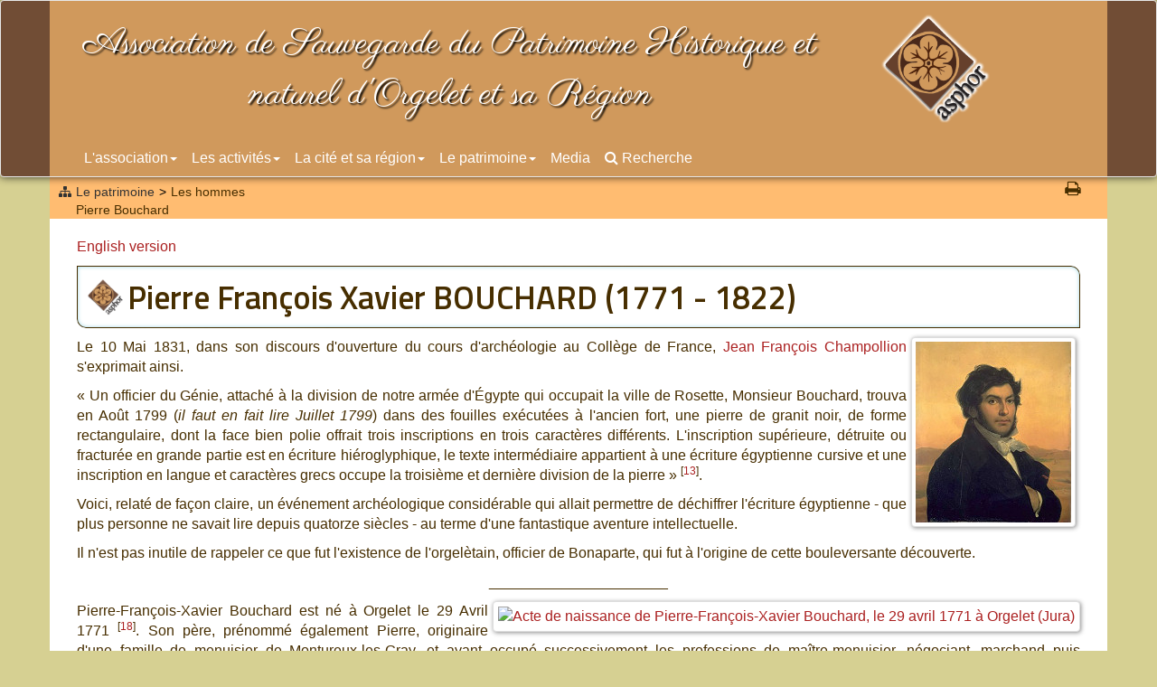

--- FILE ---
content_type: text/html
request_url: https://www.asphor.org/le-patrimoine/les-hommes/pierre-bouchard-1-14.htm
body_size: 20598
content:
<!DOCTYPE html>
<html lang="fr">
<head>
	<meta http-equiv="X-UA-Compatible" content="IE=edge">
	<meta name="viewport" content="width=device-width, initial-scale=1, shrink-to-fit=no">
	<link rel="shortcut icon" href="/favicon.ico">
	<meta http-equiv="Content-Type" content="text/html; charset=iso-8859-1" />
	<meta name="revisit-after" content="" />
	<meta name="Publisher" content="ASPHOR" />
	<meta name="Author" content="Aricia" />
	<meta name="Description" content="n&eacute; en 1771 &agrave; Orgelet (Jura), il est lieutenant dans l&#39;arm&eacute;e de Bonaparte lors de la Campagne d&#39;&Eacute;gypte pendant laquelle il d&eacute;couvre la Pierre de Rosette" />
	<meta name="keywords" content="Bouchard,pierre,Rosette,&Eacute;gypte,campagne,Bonaparte,hi&eacute;roglyphes,Orgelet,Jura,France
" />

	<title>Pierre-Fran&ccedil;ois-Xavier Bouchard, d&eacute;couvreur de la pierre de Rosette</title>


<!-- Header Items (1) -->
	<!--script-->
	<script src="/Common/javascripts/script.min.js"></script>
<!-- // Header Items -->

<!-- Twitter Bootstrap CSS -->
	<link rel="stylesheet" href="//apis.agestis.com/Bootstrap/3.3.x/css/bootstrap.min.css" type="text/css"/>
	<!-- HTML5 shim and Respond.js IE8 support of HTML5 elements and media queries -->
	<!--[if lt IE 9]>
		<script src="//apis.agestis.com/Bootstrap/3.3.x/assets/js/html5shiv.js"></script>
		<script src="//apis.agestis.com/Bootstrap/3.3.x/assets/js/respond.min.js"></script>
	<![endif]-->
	<!-- multi-level Menu ?? ()-->
	<!-- Twitter Bootstrap 3x multi-level Menu -->
	<link rel="stylesheet" href="/Common/css/bootstrap3x.navbar-multi-level.css" type="text/css"/>

<!-- Plugins -->
	<link rel="stylesheet" href="//apis.agestis.com/jquery/plugins/ColorBox/1.6.3/colorbox.css" type="text/css" media="screen" />

<link rel="apple-touch-icon" sizes="57x57" href="/skins/standard/ico/apple-icon-57x57.png">
<link rel="apple-touch-icon" sizes="60x60" href="/skins/standard/ico/apple-icon-60x60.png">
<link rel="apple-touch-icon" sizes="72x72" href="/skins/standard/ico/apple-icon-72x72.png">
<link rel="apple-touch-icon" sizes="76x76" href="/skins/standard/ico/apple-icon-76x76.png">
<link rel="apple-touch-icon" sizes="114x114" href="/skins/standard/ico/apple-icon-114x114.png">
<link rel="apple-touch-icon" sizes="120x120" href="/skins/standard/ico/apple-icon-120x120.png">
<link rel="apple-touch-icon" sizes="144x144" href="/skins/standard/ico/apple-icon-144x144.png">
<link rel="apple-touch-icon" sizes="152x152" href="/skins/standard/ico/apple-icon-152x152.png">
<link rel="apple-touch-icon" sizes="180x180" href="/skins/standard/ico/apple-icon-180x180.png">
<link rel="icon" type="image/png" sizes="192x192"  href="/skins/standard/ico/android-icon-192x192.png">
<link rel="icon" type="image/png" sizes="32x32" href="/skins/standard/ico/favicon-32x32.png">
<link rel="icon" type="image/png" sizes="96x96" href="/skins/standard/ico/favicon-96x96.png">
<link rel="icon" type="image/png" sizes="16x16" href="/skins/standard/ico/favicon-16x16.png">
<link rel="manifest" href="/skins/standard/ico/manifest.json">
<link rel="canonical" href="https://www.asphor.org/le-patrimoine/les-hommes/pierre-bouchard-1-14.htm" />
<link href="/skins/standard/style.css" rel="stylesheet" type='text/css' />
<link href='/skins/standard/Content.css' rel='stylesheet' type='text/css' />
<link href="//fonts.googleapis.com/css?family=Scada|Titillium+Web:400,600|Muli" rel="stylesheet" type="text/css">
<link href="//fonts.googleapis.com/css?family=Parisienne&display=swap" rel="stylesheet"> 
<link rel="stylesheet" href="//cdnjs.cloudflare.com/ajax/libs/animate.css/3.4.0/animate.css">
<link rel="stylesheet" href="https://cdn.jsdelivr.net/npm/swiper@11/swiper-bundle.min.css" />
<meta name="msapplication-TileColor" content="#ffffff">
<meta name="msapplication-TileImage" content="/skins/standard/ico/ms-icon-144x144.png">
<meta name="theme-color" content="#ffffff">
<meta property="og:title" content="Association de Sauvegarde du Patrimoine Historique et naturel d'Orgelet et sa R&eacute;gion" />
<meta property="og:type" content="website" />
<meta property="og:url" content="https://www.asphor.org/le-patrimoine/les-hommes/pierre-bouchard-1-14.htm" />
<meta property="og:locale" content="fr_FR" />
<meta property="og:description" content="n&eacute; en 1771 &agrave; Orgelet (Jura), il est lieutenant dans l&#39;arm&eacute;e de Bonaparte lors de la Campagne d&#39;&Eacute;gypte pendant laquelle il d&eacute;couvre la Pierre de Rosette" />
	<!-- Agestis -->
	<script type="text/javascript" src="/Common/javascripts/Agestis.min.js"></script>
<!-- jQuery (necessary for Bootstrap's JavaScript plugins) -->
<script src="//cdnjs.cloudflare.com/ajax/libs/jquery/2.2.0/jquery.min.js"></script>
<!-- Include all compiled plugins (below), or include individual files as needed -->
<script src="//apis.agestis.com/Bootstrap/3.3.x/js/bootstrap.min.js"></script>
	<script type="text/javascript">
		Agestis.framework = {
		 original : false
		 , bootstrap : true
		 , version : '3x'
		};
	</script>

<!-- Plugins -->
	<script type="text/javascript" src="//apis.agestis.com/jquery/plugins/ColorBox/1.6.3/jquery.colorbox-min.js"></script>

	<script type="text/javascript">
	/* <![CDATA[ */

		// lightbox effect 
		$(document).ready(function() {
			/*if(typeof $.colorbox == 'function'){
				console.log('$.colorbox');
			};*/
			if(typeof $.colorbox == 'function'){
			$("a[rel^='lightbox']").colorbox({
				maxWidth:'100%' ,
				maxHeight:'100%' ,
				transition:'none'
			});
			};
		});

	/* ]]> */
	</script>

</head>
<body>
	<div class="navbar navbar-default">
		<div class="container row">
			<div class="nav-shortcuts col-xs-12 col-sm-9" >
					Association de Sauvegarde du Patrimoine Historique et naturel d'Orgelet et sa R&eacute;gion
			</div>
			<div class="navbar-header col-xs-12 col-sm-3">
				<button type="button" class="navbar-toggle" data-toggle="collapse" data-target=".navbar-collapse">
					<span class="icon-bar"></span>
					<span class="icon-bar"></span>
					<span class="icon-bar"></span>
				</button>
				<a id="goToTop" class="navbar-brand animated flip" href="/"><img width="100%" src="/images/logo_asphor.png" title="Association de Sauvegarde du Patrimoine Historique et naturel d'Orgelet et sa R&eacute;gion"></a>
			</div>
			<div class="navbar-collapse collapse">
				
<!-- 11/11/2025 16:25:24 par Aricia - francois -->
<ul id="a_menu_html_1" class="nav  navbar-nav" >
	<li id="menu_1_1" class="dropdown" data-dropdown="dropdown" foo data-level="0">
	<a id="link-1-1"  data-toggle="dropdown" data-bs-toggle="dropdown" class="nav-link dropdown-toggle " href="#" title="">L&#39;association<b class="caret"></b></a>
	<ul id="sub-1-1" class="dropdown-menu" >
		<li id="sub-1-1" class="">
			<a id="link-1-3" class="nav-link"  href="/l-association/presentation-1-3.htm" title="L&#39;Association pour la sauvegarde du patrimoine historique d&#39;Orgelet et sa R&eacute;gion (Jura France)">Pr&eacute;sentation</a>
		</li>
		<li id="sub-1-1" class="">
			<a id="link-1-354" class="nav-link"  href="/l-association/adherer-1-354.htm" title="Adh&eacute;rer &agrave; l&#39;ASPHOR">Adh&eacute;rer</a>
		</li>
		<li id="sub-1-1" class="">
			<a id="link-1-2" class="nav-link"  href="/l-association/bulletins-de-liaison-1-2.htm" title="Bulletins de liaison">Bulletins de liaison</a>
		</li>
		<li id="sub-1-1" class="dropdown-submenu" data-dropdown="dropdown" foo data-level="1">
			<a id="link-1-45"  class="dropdown-toggle" href="#" title="L&#39;ASPHOR, force de proposition en mati&egrave;re de sauvegarde et de mise en valeur du patrimoine b&acirc;ti d&#39;Or">Force de proposition<b class="caret"></b></a>
			<ul id="sub-1-45" class="dropdown-menu" >
			<li id="sub-1-45" class="">
					<a id="link-1-114" class="nav-link"  href="/l-association/force-de-proposition/rehabilitation-de-la-place-du-bourg-de-merlia-1-114.htm" title="R&eacute;habilitation de la place du Bourg de Merlia &agrave; Orgelet (Jura, France)">R&eacute;habilitation de la place du Bourg de Merlia</a>
			</li>
			<li id="sub-1-45" class="">
					<a id="link-1-57" class="nav-link"  href="/l-association/force-de-proposition/deviation-d-orgelet-1-57.htm" title="">D&eacute;viation d&#39;Orgelet</a>
			</li>
			<li id="sub-1-45" class="">
					<a id="link-1-40" class="nav-link"  href="/l-association/force-de-proposition/restauration-de-l-eglise-1-40.htm" title="La ressource culturelle et les collectivit&eacute;s territoriales - Restauration du patrimoine historique e">Restauration de l&#39;&eacute;glise</a>
			</li>
			<li id="sub-1-45" class="">
					<a id="link-1-147" class="nav-link"  href="/l-association/force-de-proposition/rehabilitation-de-la-muraille-d-enceinte-du-chateau-1-147.htm" title="R&eacute;habilitation de la muraille d&#39;enceinte du ch&acirc;etau d&#39;Orgelet">R&eacute;habilitation de la muraille d&#39;enceinte du ch&acirc;teau</a>
			</li>
			</ul>
		</li>
		<li id="sub-1-1" class="">
			<a id="link-1-146" class="nav-link"  href="/l-association/contactez-nous-1-146.htm" title="Contacter l&#39;ASPHOR">Contactez-nous</a>
		</li>
		<li id="sub-1-1" class="">
			<a id="link-1-118" class="nav-link"  href="/l-association/hommage-guy-bidard-1-118.htm" title="Hommage &agrave; Guy Bidard, pr&eacute;sident de l&#39;ASPHOR">Hommage &agrave; Guy Bidard</a>
		</li>
		<li id="sub-1-1" class="">
			<a id="link-1-166" class="nav-link"  href="/l-association/revue-de-presse-1-166.htm" title="Revue de presse de l&#39;ASPHOR">Revue de presse</a>
		</li>
		<li id="sub-1-1" class="">
			<a id="link-1-5" class="nav-link"  href="/l-association/site-web-recommandes-1-5.htm" title="les sites WEB recommand&eacute;s par l&#39;ASPHOR">Site WEB recommand&eacute;s</a>
		</li>
		<li id="sub-1-1" class="">
			<a id="link-1-365" class="nav-link"  href="/l-association/assistant-virtuel-1-365.htm" title="L&#39;assistant virtuel de l&#39;ASPHOR">Assistant virtuel</a>
		</li>
		</ul>
	</li>
	<li id="menu_1_6" class="dropdown" data-dropdown="dropdown" foo data-level="0">
	<a id="link-1-6"  data-toggle="dropdown" data-bs-toggle="dropdown" class="nav-link dropdown-toggle " href="#" title="Les activit&eacute;s de l&#39;ASPHOR">Les activit&eacute;s<b class="caret"></b></a>
	<ul id="sub-1-6" class="dropdown-menu" >
		<li id="sub-1-6" class="">
			<a id="link-1-361" class="nav-link"  href="/les-activites/bande-dessinee-pierre-bouchard-1-361.htm" title="Commander la bande dessin&eacute;e Pierre Bouchard, le d&eacute;couvreur de la pierre de Rosette">Bande dessin&eacute;e Pierre Bouchard</a>
		</li>
		<li id="sub-1-6" class="dropdown-submenu" data-dropdown="dropdown" foo data-level="1">
			<a id="link-1-150"  class="dropdown-toggle" href="#" title="">Les visites guid&eacute;es<b class="caret"></b></a>
			<ul id="sub-1-150" class="dropdown-menu" >
			<li id="sub-1-150" class="">
					<a id="link-1-151" class="nav-link"  href="/les-activites/les-visites-guidees/visite-de-la-ville-1-151.htm" title="Visite guid&eacute;e de la ville d&#39;Orgelet">Visite de la ville</a>
			</li>
			</ul>
		</li>
		<li id="sub-1-6" class="dropdown-submenu" data-dropdown="dropdown" foo data-level="1">
			<a id="link-1-41"  class="dropdown-toggle" href="/les-activites/manifestations-marquantes-1-41.htm" title="Les manifestations marquantes organis&eacute;es par l&#39;ASPHOR">Manifestations marquantes<b class="caret"></b></a>
			<ul id="sub-1-41" class="dropdown-menu" >
			<li id="sub-1-41" class="">
					<a id="link-1-352" class="nav-link"  href="/les-activites/manifestations-marquantes/2022-conference-l-orgeletain-qui-decouvrit-la-pierre-de-rosette-1-352.htm" title="Conf&eacute;rence &quot;L&#39;Orgel&eacute;tain qui d&eacute;couvrit la Pierre de Rosette&quot;">2022 - Conf&eacute;rence &quot;L&#39;Orgel&eacute;tain qui d&eacute;couvrit la Pierre de Rosette&quot;</a>
			</li>
			<li id="sub-1-41" class="">
					<a id="link-1-355" class="nav-link"  href="/les-activites/manifestations-marquantes/2023-journee-cinema-1-355.htm" title="2023 - Journ&eacute;e cin&eacute;ma consacr&eacute;e &agrave; Pierre Bouchard">2023 - Journ&eacute;e cin&eacute;ma</a>
			</li>
			<li id="sub-1-41" class="">
					<a id="link-1-362" class="nav-link"  href="/les-activites/manifestations-marquantes/2023-conference-de-michel-campy-1-362.htm" title="2023 - Conf&eacute;rence de Michel Campy &quot;Le Jura et les hommes : milieux, contraintes, opportunit&eacute;s&quot;">2023 - Conf&eacute;rence de Michel Campy</a>
			</li>
			<li id="sub-1-41" class="dropdown-submenu" data-dropdown="dropdown" foo data-level="2">
					<a id="link-1-369"  class="dropdown-toggle" href="/les-activites/manifestations-marquantes/2024-350e-anniversaire-de-la-bataille-d-orgelet-1-369.htm" title="2024 - 350e anniversaire de la bataille d&#39;Orgelet">2024 - 350e anniversaire de la bataille d&#39;Orgelet<b class="caret"></b></a>
					<ul id="sub-1-369" class="dropdown-menu" >
				<li id="sub-1-369" class="">
							<a id="link-1-371" class="nav-link"  href="/les-activites/manifestations-marquantes/2024-350e-anniversaire-de-la-bataille-d-orgelet/bande-son-1-371.htm" title="Bande son">Bande son</a>
				</li>
				<li id="sub-1-369" class="">
							<a id="link-1-372" class="nav-link"  href="/les-activites/manifestations-marquantes/2024-350e-anniversaire-de-la-bataille-d-orgelet/diaporama-1-372.htm" title="Diaporama de la reconstitution de la bataille d&#39;Orgelet">Diaporama</a>
				</li>
				</ul>
			</li>
			<li id="sub-1-41" class="">
					<a id="link-1-373" class="nav-link"  href="/les-activites/manifestations-marquantes/2024-documentaire-audiovisuel-des-grandes-lignes-aux-tortillards-dans-le-jura-sud-1-373.htm" title="Projection du documentaire audiovisuel &quot;Des grandes lignes aux tortillards dans le Jura sud&quot;">2024 - Documentaire audiovisuel &quot;Des grandes lignes aux tortillards dans le Jura sud&quot;</a>
			</li>
			<li id="sub-1-41" class="">
					<a id="link-1-376" class="nav-link"  href="/les-activites/manifestations-marquantes/2024-journees-du-patrimoine-1-376.htm" title="Journ&eacute;es du patrimoine 2024 &agrave; Orgelet : visites guid&eacute;es de la ville et de l&#39;&eacute;glise">2024 - Journ&eacute;es du patrimoine</a>
			</li>
			</ul>
		</li>
		<li id="sub-1-6" class="">
			<a id="link-1-77" class="nav-link"  href="/les-activites/iconographie-1-77.htm" title="Base de donn&eacute;es iconographique sur la r&eacute;gion d&#39;Orgelet (Jura)">Iconographie</a>
		</li>
		<li id="sub-1-6" class="">
			<a id="link-1-381" class="nav-link"  href="/les-activites/bibliographie-1-381.htm" title="Bibliographie sur Orgelet et sa r&eacute;gion">Bibliographie</a>
		</li>
		<li id="sub-1-6" class="">
			<a id="link-1-63" class="nav-link"  href="/les-activites/voyages-1-63.htm" title="">Voyages</a>
		</li>
		</ul>
	</li>
	<li id="menu_1_28" class="dropdown" data-dropdown="dropdown" foo data-level="0">
	<a id="link-1-28"  data-toggle="dropdown" data-bs-toggle="dropdown" class="nav-link dropdown-toggle " href="#" title="Orgelet, cit&eacute; comtoise de caract&egrave;re">La cit&eacute; et sa r&eacute;gion<b class="caret"></b></a>
	<ul id="sub-1-28" class="dropdown-menu" >
		<li id="sub-1-28" class="dropdown-submenu" data-dropdown="dropdown" foo data-level="1">
			<a id="link-1-335"  class="dropdown-toggle" href="#" title="">Histoire d&#39;Orgelet<b class="caret"></b></a>
			<ul id="sub-1-335" class="dropdown-menu" >
			<li id="sub-1-335" class="">
					<a id="link-1-336" class="nav-link"  href="/la-cite-et-sa-region/histoire-d-orgelet/l-antiquite-orgelet-1-336.htm" title="L&#39;antiquit&eacute; &agrave; Orgelet">L&#39;antiquit&eacute; &agrave; Orgelet</a>
			</li>
			<li id="sub-1-335" class="">
					<a id="link-1-337" class="nav-link"  href="/la-cite-et-sa-region/histoire-d-orgelet/le-moyen-age-1-337.htm" title="Le Moyen-&Acirc;ge &agrave; Orgelet (Jura)">Le Moyen-&Acirc;ge</a>
			</li>
			<li id="sub-1-335" class="">
					<a id="link-1-338" class="nav-link"  href="/la-cite-et-sa-region/histoire-d-orgelet/xvie-siecle-un-siecle-de-paix-1-338.htm" title="Un si&egrave;cle de paix (XVIe si&egrave;cle) &agrave; Orgelet (Jura)">XVIe si&egrave;cle, un si&egrave;cle de paix</a>
			</li>
			<li id="sub-1-335" class="">
					<a id="link-1-339" class="nav-link"  href="/la-cite-et-sa-region/histoire-d-orgelet/xviie-siecle-un-siecle-de-malheur-1-339.htm" title="Le XVIIe si&egrave;cle &agrave; Orgelet (Jura) : un si&egrave;cle de malheur en Franche-Comt&eacute;">XVIIe si&egrave;cle, un si&egrave;cle de malheur</a>
			</li>
			<li id="sub-1-335" class="">
					<a id="link-1-340" class="nav-link"  href="/la-cite-et-sa-region/histoire-d-orgelet/xviiie-siecle-un-siecle-dans-le-royaume-de-france-1-340.htm" title="Le XVIIIe si&egrave;cle &agrave; Orgelet : un si&egrave;cle dans le Royaume de France">XVIIIe si&egrave;cle, un si&egrave;cle dans le Royaume de France</a>
			</li>
			<li id="sub-1-335" class="">
					<a id="link-1-341" class="nav-link"  href="/la-cite-et-sa-region/histoire-d-orgelet/la-revolution-et-l-empire-1-341.htm" title="La R&eacute;volution et l&#39;Empire &agrave; Orgelet (Jura)">La R&eacute;volution et l&#39;Empire</a>
			</li>
			<li id="sub-1-335" class="">
					<a id="link-1-342" class="nav-link"  href="/la-cite-et-sa-region/histoire-d-orgelet/un-lent-declin-1-342.htm" title="Le lent d&eacute;clin d&#39;Orgelet au XIXe si&egrave;cle">Un lent d&eacute;clin</a>
			</li>
			<li id="sub-1-335" class="">
					<a id="link-1-343" class="nav-link"  href="/la-cite-et-sa-region/histoire-d-orgelet/le-recent-renouveau-1-343.htm" title="Le r&eacute;cent renouveau d&#39;Orgelet (Jura)">Le r&eacute;cent renouveau</a>
			</li>
			<li id="sub-1-335" class="">
					<a id="link-1-366" class="nav-link"  href="/la-cite-et-sa-region/histoire-d-orgelet/liste-des-maires-d-orgelet-1-366.htm" title="Liste des maires d&#39;Orgelet depuis 1646">Liste des maires d&#39;Orgelet</a>
			</li>
			</ul>
		</li>
		<li id="sub-1-28" class="dropdown-submenu" data-dropdown="dropdown" foo data-level="1">
			<a id="link-1-127"  class="dropdown-toggle" href="/la-cite-et-sa-region/la-vallee-de-l-ain-1-127.htm" title="">La vall&eacute;e de l&#39;Ain<b class="caret"></b></a>
			<ul id="sub-1-127" class="dropdown-menu" >
			<li id="sub-1-127" class="">
					<a id="link-1-48" class="nav-link"  href="/la-cite-et-sa-region/la-vallee-de-l-ain/le-pont-de-la-pyle-1-48.htm" title="Le Pont de la Pyle au fil des si&egrave;cles">Le Pont de la Pyle</a>
			</li>
			<li id="sub-1-127" class="">
					<a id="link-1-128" class="nav-link"  href="/la-cite-et-sa-region/la-vallee-de-l-ain/le-barrage-de-vouglans-1-128.htm" title="Le barrage de Vouglans">Le barrage de Vouglans</a>
			</li>
			</ul>
		</li>
		<li id="sub-1-28" class="">
			<a id="link-1-80" class="nav-link"  href="/la-cite-et-sa-region/florilege-des-articles-d-andre-jeannin-1-80.htm" title="Floril&egrave;ge des articles d&#39;Andr&eacute; Jeannin sur Orgelet (Jura) et sa r&eacute;gion">Floril&egrave;ge des articles d&#39;Andr&eacute; Jeannin</a>
		</li>
		<li id="sub-1-28" class="">
			<a id="link-1-154" class="nav-link"  href="/la-cite-et-sa-region/florilege-du-bulletin-paroissial-de-l-abbe-clement-1-154.htm" title="">Floril&egrave;ge du bulletin paroissial de l&#39;Abb&eacute; Cl&eacute;ment</a>
		</li>
		<li id="sub-1-28" class="">
			<a id="link-1-65" class="nav-link"  href="/la-cite-et-sa-region/les-armoiries-d-orgelet-1-65.htm" title="Les armoiries d&#39;Orgelet (Jura, Franche-Comt&eacute;, France)">Les armoiries d&#39;Orgelet</a>
		</li>
		<li id="sub-1-28" class="">
			<a id="link-1-44" class="nav-link"  href="/la-cite-et-sa-region/le-tacot-d-orgelet-1898-/-1948-1-44.htm" title="Le tacot d&#39;Orgelet (Jura) de 1898 / 1948">Le Tacot d&#39;Orgelet (1898 / 1948)</a>
		</li>
		<li id="sub-1-28" class="">
			<a id="link-1-30" class="nav-link"  href="/la-cite-et-sa-region/plans-d-orgelet-1-30.htm" title="Plans d&#39;Orgelet &agrave; travers les ages">Plans d&#39;Orgelet</a>
		</li>
		</ul>
	</li>
	<li id="menu_1_7" class="dropdown" data-dropdown="dropdown" foo data-level="0">
	<a id="link-1-7"  data-toggle="dropdown" data-bs-toggle="dropdown" class="nav-link dropdown-toggle " href="#" title="">Le patrimoine<b class="caret"></b></a>
	<ul id="sub-1-7" class="dropdown-menu" >
		<li id="sub-1-7" class="dropdown-submenu" data-dropdown="dropdown" foo data-level="1">
			<a id="link-1-10"  class="dropdown-toggle" href="/le-patrimoine/les-hommes-1-10.htm" title="Personnages c&eacute;l&egrave;bres d&#39;Orgelet et de sa r&eacute;gion">Les hommes<b class="caret"></b></a>
			<ul id="sub-1-10" class="dropdown-menu" >
			<li id="sub-1-10" class="">
					<a id="link-1-159" class="nav-link"  href="/le-patrimoine/les-hommes/genealogie-des-comtes-de-bourgogne-et-des-seigneurs-d-orgelet-1-159.htm" title="G&eacute;n&eacute;alogie des comtes de Bourgogne et des seigneurs d&#39;Orgelet">G&eacute;n&eacute;alogie des comtes de Bourgogne et des seigneurs d&#39;Orgelet</a>
			</li>
			<li id="sub-1-10" class="">
					<a id="link-1-13" class="nav-link"  href="/le-patrimoine/les-hommes/cadet-roussel-1-13.htm" title="Cadet Roussel">Cadet Roussel</a>
			</li>
			<li id="sub-1-10" class="">
					<a id="link-1-14" class="nav-link"  href="/le-patrimoine/les-hommes/pierre-bouchard-1-14.htm" title="Pierre-Fran&ccedil;ois-Xavier Bouchard, d&eacute;couvreur de la pierre de Rosette">Pierre Bouchard</a>
			</li>
			<li id="sub-1-10" class="">
					<a id="link-1-78" class="nav-link"  href="/le-patrimoine/les-hommes/urbain-devaux-1-78.htm" title="Urbain DEVAUX, g&eacute;n&eacute;ral d&#39;Empire">Urbain Devaux</a>
			</li>
			<li id="sub-1-10" class="">
					<a id="link-1-328" class="nav-link"  href="/le-patrimoine/les-hommes/jean-baptiste-victor-barbier-1-328.htm" title="Jean Baptiste Victor Barbier">Jean Baptiste Victor Barbier</a>
			</li>
			<li id="sub-1-10" class="">
					<a id="link-1-61" class="nav-link"  href="/le-patrimoine/les-hommes/les-pidoux-1-61.htm" title="Une famille orgel&egrave;taine de notables : les PIDOUX">Les Pidoux</a>
			</li>
			<li id="sub-1-10" class="">
					<a id="link-1-54" class="nav-link"  href="/le-patrimoine/les-hommes/joseph-louis-capitan-1-54.htm" title="Joseph Louis CAPITAN : m&eacute;decin, anthropologue, arch&eacute;ologue et enseignant">Joseph Louis Capitan</a>
			</li>
			<li id="sub-1-10" class="">
					<a id="link-1-53" class="nav-link"  href="/le-patrimoine/les-hommes/jean-alexis-dauphin-duparchy-1-53.htm" title="Jean Alexis Dauphin DUPARCHY">Jean Alexis Dauphin Duparchy</a>
			</li>
			<li id="sub-1-10" class="">
					<a id="link-1-16" class="nav-link"  href="/le-patrimoine/les-hommes/michel-brezillon-1-16.htm" title="Michel Brezillon">Michel Brezillon</a>
			</li>
			<li id="sub-1-10" class="">
					<a id="link-1-15" class="nav-link"  href="/le-patrimoine/les-hommes/marie-candide-buffet-1-15.htm" title="Marie Candide Buffet">Marie Candide Buffet</a>
			</li>
			<li id="sub-1-10" class="">
					<a id="link-1-131" class="nav-link"  href="/le-patrimoine/les-hommes/armand-verguet-1-131.htm" title="Armand Verguet, maire d&#39;Orgelet de 1929 &agrave; 1951">Armand Verguet</a>
			</li>
			<li id="sub-1-10" class="">
					<a id="link-1-384" class="nav-link"  href="/le-patrimoine/les-hommes/leon-bel-1-384.htm" title="Biographie de L&eacute;on Bel">L&eacute;on Bel</a>
			</li>
			</ul>
		</li>
		<li id="sub-1-7" class="dropdown-submenu" data-dropdown="dropdown" foo data-level="1">
			<a id="link-1-31"  class="dropdown-toggle" href="/le-patrimoine/les-batiments-1-31.htm" title="Le patromoine b&acirc;ti d&#39;Orgelet et sa r&eacute;gion">Les b&acirc;timents<b class="caret"></b></a>
			<ul id="sub-1-31" class="dropdown-menu" >
			<li id="sub-1-31" class="dropdown-submenu" data-dropdown="dropdown" foo data-level="2">
					<a id="link-1-17"  class="dropdown-toggle" href="#" title="Eglise d&#39;Orgelet">Eglise d&#39;Orgelet<b class="caret"></b></a>
					<ul id="sub-1-17" class="dropdown-menu" >
				<li id="sub-1-17" class="">
							<a id="link-1-379" class="nav-link"  href="/le-patrimoine/les-batiments/eglise-d-orgelet/commentaire-de-visite-de-l-eglise-d-orgelet-1-379.htm" title="Commentaire de visite de l&#39;&eacute;glise d&#39;Orgelet">Commentaire de visite de l&#39;&eacute;glise d&#39;Orgelet</a>
				</li>
				<li id="sub-1-17" class="">
							<a id="link-1-164" class="nav-link"  href="/le-patrimoine/les-batiments/eglise-d-orgelet/visite-de-l-eglise-d-orgelet-1-164.htm" title="Visite de l&#39;&eacute;glise d&#39;Orgelet (Jura)">Visite de l&#39;&eacute;glise d&#39;Orgelet</a>
				</li>
				<li id="sub-1-17" class="">
							<a id="link-1-163" class="nav-link"  href="http://www.hdmedia.fr/visite-virtuelle/hd/cbp7epebe-eglise-notre-dame-asphor-orgelet-(39).html" target="_blank" title="">Visite virtuelle &agrave; 720&deg; par HD Media</a>
				</li>
				<li id="sub-1-17" class="">
							<a id="link-1-124" class="nav-link"  href="/le-patrimoine/les-batiments/eglise-d-orgelet/l-orgue-1-124.htm" title="L&#39;orgue de l&#39;&eacute;glise d&#39;Orgelet">L&#39;orgue</a>
				</li>
				<li id="sub-1-17" class="">
							<a id="link-1-33" class="nav-link"  href="/le-patrimoine/les-batiments/eglise-d-orgelet/le-chasublier-1-33.htm" title="Le chasublier de l&#39;&eacute;glise d&#39;Orgelet (Jura, France)">Le chasublier</a>
				</li>
				<li id="sub-1-17" class="">
							<a id="link-1-181" class="nav-link"  href="/le-patrimoine/les-batiments/eglise-d-orgelet/le-mecanisme-et-le-cadran-de-l-horloge-1-181.htm" title="Le m&eacute;canisme et le cadran de l&#39;horloge de l&#39;&eacute;glise d&#39;Orgelet">Le m&eacute;canisme et le cadran de l&#39;horloge</a>
				</li>
				<li id="sub-1-17" class="">
							<a id="link-1-55" class="nav-link"  href="/le-patrimoine/les-batiments/eglise-d-orgelet/restauration-de-l-eglise-1-55.htm" title="Restauration de l&#39;&eacute;glise d&#39;Orgelet (Jura, France)">Restauration de l&#39;&eacute;glise</a>
				</li>
				<li id="sub-1-17" class="">
							<a id="link-1-382" class="nav-link"  href="/le-patrimoine/les-batiments/eglise-d-orgelet/les-cloches-1-382.htm" title="Les cloches de l&#39;&eacute;glise d&#39;Orgelet">Les cloches</a>
				</li>
				<li id="sub-1-17" class="">
							<a id="link-1-385" class="nav-link"  href="/le-patrimoine/les-batiments/eglise-d-orgelet/restauration-de-la-rembarde-du-clocher-1-385.htm" title="Restauration de la rembarde du clocher d&#39;Orgelet">Restauration de la rembarde du clocher</a>
				</li>
				</ul>
			</li>
			<li id="sub-1-31" class="">
					<a id="link-1-46" class="nav-link"  href="/le-patrimoine/les-batiments/l-hotel-de-ville-1-46.htm" title="L&#39;H&ocirc;tel de ville d&#39;Orgelet (Jura, Franche-Comt&eacute;, France)">L&#39;H&ocirc;tel de ville</a>
			</li>
			<li id="sub-1-31" class="">
					<a id="link-1-9" class="nav-link"  href="/le-patrimoine/les-batiments/chateau-d-orgelet-1-9.htm" title="Chateau d&#39;Orgelet">Chateau d&#39;Orgelet</a>
			</li>
			<li id="sub-1-31" class="">
					<a id="link-1-43" class="nav-link"  href="/le-patrimoine/les-batiments/eglise-de-sezeria-1-43.htm" title="l&#39;&eacute;glise de S&eacute;z&eacute;ria (Jura, France)">Eglise de S&eacute;z&eacute;ria</a>
			</li>
			<li id="sub-1-31" class="">
					<a id="link-1-82" class="nav-link"  href="/le-patrimoine/les-batiments/l-hopital-1-82.htm" title="L&#39;ancien h&ocirc;pital d&#39;Orgelet">L&#39;h&ocirc;pital</a>
			</li>
			<li id="sub-1-31" class="">
					<a id="link-1-165" class="nav-link"  href="/le-patrimoine/les-batiments/le-couvent-des-bernardines-1-165.htm" title="Le couvent des Bernardines &agrave; Orgelet (Jura)">Le couvent des Bernardines</a>
			</li>
			<li id="sub-1-31" class="">
					<a id="link-1-367" class="nav-link"  href="/le-patrimoine/les-batiments/le-couvent-des-capucins-1-367.htm" title="Le couvent des Capucins d&#39;Orgelet">Le couvent des Capucins</a>
			</li>
			</ul>
		</li>
		<li id="sub-1-7" class="">
			<a id="link-1-21" class="nav-link"  href="/le-patrimoine/les-traditions-et-le-patrimoine-industriel-1-21.htm" title="Culture et traditions &agrave; Orgelet, petite cit&eacute; comtoise de carcat&egrave;re">Les traditions et le patrimoine industriel</a>
		</li>
		<li id="sub-1-7" class="dropdown-submenu" data-dropdown="dropdown" foo data-level="1">
			<a id="link-1-358"  class="dropdown-toggle" href="#" title="">Discours et inaugurations<b class="caret"></b></a>
			<ul id="sub-1-358" class="dropdown-menu" >
			<li id="sub-1-358" class="">
					<a id="link-1-360" class="nav-link"  href="/le-patrimoine/discours-et-inaugurations/2010-tricentenaire-du-couvent-de-bernardines-1-360.htm" title="Tricentenaire du couvent de Bernardines d&#39;Orgelet">2010 - Tricentenaire du couvent de Bernardines</a>
			</li>
			<li id="sub-1-358" class="">
					<a id="link-1-359" class="nav-link"  href="/le-patrimoine/discours-et-inaugurations/2011-inauguration-des-travaux-de-rehabilitation-de-la-place-au-vin-1-359.htm" title="Inauguration des travaux de r&eacute;habilitation de la place au vin (2011)">2011 - Inauguration des travaux de r&eacute;habilitation de la place au vin</a>
			</li>
			</ul>
		</li>
		<li id="sub-1-7" class="">
			<a id="link-1-49" class="nav-link"  href="/le-patrimoine/la-flore-1-49.htm" title="La Flore de la r&eacute;gion d&#39;Orgelet">La Flore</a>
		</li>
		</ul>
	</li>
	<li id="menu_1_349" class="">
	<a id="link-1-349" class="nav-link"  href="/media-1-349.htm" title="Les ressources multimedia de l&#39;Association de Sauvegarde du Patrimoine Historique d&#39;Orgelet">Media</a>
	</li>
	</ul>

			</div>
		</div>
	</div>
	<div class='row container' id='ariane'><div class='col-xs-11'><i title="fil d'Ariane" class='span-icon fa fa-sitemap' aria-hidden='true'></i><ol itemscope itemtype="https://schema.org/BreadcrumbList" class="breadcrumb"><li>Le patrimoine<meta itemprop="position" content="2" /></li></a><li itemprop="itemListElement" itemscope itemtype="https://schema.org/ListItem" ><a itemprop="item" href='/le-patrimoine/les-hommes-1-10.htm'><span itemprop="name">Les hommes<span></a><meta itemprop="position" content="2" /></li><a itemprop="item" href='#'><li itemprop="itemListElement" itemscope itemtype="https://schema.org/ListItem" class="active"><span itemprop="name">Pierre Bouchard</span><meta itemprop="position" content="3" /></li></a></ol><a href='#' onclick='imprime()'></div><div class='col-xs-1'><i class='fa fa-lg fa-print' style='float:right' title='Imprimer la page'></i></a></div></div>
	<div class="container" id="main">
		<div id="SearchForm" aria-expanded="false" class="collapse">

			<div class="row">
				<div class="col-xs-12">
					<form class="SearchForm" action="/recherche.asp" method="post">
						<div id="custom-search-input">
							<div class="input-group col-md-12">
								<input name="phrase" id="phrase" type="text" class="form-control input-lg" placeholder="Recherche" />
								<span class="input-group-btn">
									<button class="btn btn-info btn-lg" type="submit">
										<i class="glyphicon glyphicon-search"></i>
									</button>
								</span>
							</div>
						</div>
					</form>
				</div>

			<!--
				<div class="col-xs-12 col-md-6 text-right">
					<h3>Rechercher</h3>
				</div>
				<div class="col-xs-12 col-md-6">
						<div class="form-group">
							<div class="">
								<div class="input-group">
									<inputclass="form-control required" placeholder="Rechercher sur le site ..." type="text">
									<span class="input-group-btn">
										<button class="btn" type="submit">Go !</button>
									</span>
								</div>
							</div>
						</div>
				</div>
			-->
			</div>
		</div>
		
		<div class="row">
			<div class="col-xs-12 "  id="Content_Container">
				<!--Debut Contenu HTML-->
				<p><a href="https://www.asphor.org/le-patrimoine/les-hommes/pierre-bouchard/pierre-bouchard-english-version-1-356.htm">English version</a></p> <h1><b>Pierre Fran&ccedil;ois Xavier BOUCHARD (1771 - 1822)</b></h1> <p align="justify"><a href="javascript:zoom(&#39;/zoom.asp?image=/personnages/bouchard/champollion_grand.jpg&#39;);"><img alt="Champollion" class="img-responsive img-thumbnail" src="/bibliotheque/personnages/bouchard/champollion.jpg" title="Champollion" hspace="5" border="0" align="right" /></a>Le 10 Mai 1831, dans son discours d&#39;ouverture du cours d&#39;arch&eacute;ologie au Coll&egrave;ge de France, <a href="https://fr.wikipedia.org/wiki/Jean-Fran%C3%A7ois_Champollion" target="_blank">Jean Fran&ccedil;ois Champollion</a> s&#39;exprimait ainsi.</p> <p align="justify">&laquo;&nbsp;Un officier du G&eacute;nie, attach&eacute; &agrave; la division de notre arm&eacute;e d&#39;&Eacute;gypte qui occupait la ville de Rosette, Monsieur Bouchard, trouva en Ao&ucirc;t 1799 (<em>il faut en fait lire Juillet 1799</em>) dans des fouilles ex&eacute;cut&eacute;es &agrave; l&#39;ancien fort, une pierre de granit noir, de forme rectangulaire, dont la face bien polie offrait trois inscriptions en trois caract&egrave;res diff&eacute;rents. L&#39;inscription sup&eacute;rieure, d&eacute;truite ou fractur&eacute;e en grande partie est en &eacute;criture hi&eacute;roglyphique, le texte interm&eacute;diaire appartient &agrave; une &eacute;criture &eacute;gyptienne cursive et une inscription en langue et caract&egrave;res grecs occupe la troisi&egrave;me et derni&egrave;re division de la pierre&nbsp;&raquo; <sup>[</sup><a href="#13"><sup>13</sup></a><sup>]</sup>.</p> <p align="justify">Voici, relat&eacute; de fa&ccedil;on claire, un &eacute;v&eacute;nement arch&eacute;ologique consid&eacute;rable qui allait permettre de d&eacute;chiffrer l&#39;&eacute;criture &eacute;gyptienne - que plus personne ne savait lire depuis quatorze si&egrave;cles - au terme d&#39;une fantastique aventure intellectuelle.</p> <p align="justify">Il n&#39;est pas inutile de rappeler ce que fut l&#39;existence de l&#39;orgel&egrave;tain, officier de Bonaparte, qui fut &agrave; l&#39;origine de cette bouleversante d&eacute;couverte.</p> <p align="center">______________________</p> <p align="justify"><a href="https://c2.staticflickr.com/2/1516/24726509025_e10dc17be6_b.jpg" rel="lightbox" target="_blank"><img alt="Acte de naissance de Pierre-Fran&ccedil;ois-Xavier Bouchard, le 29 avril 1771 &agrave; Orgelet (Jura)" class="img-responsive img-thumbnail" src="https://c2.staticflickr.com/2/1516/24726509025_e10dc17be6_n.jpg" style="padding: 5px; margin-left: 5px;" title="Acte de naissance de Pierre-Fran&ccedil;ois-Xavier Bouchard, le 29 avril 1771 &agrave; Orgelet (Jura)" align="right" /></a>Pierre-Fran&ccedil;ois-Xavier Bouchard est n&eacute; &agrave; Orgelet le 29 Avril 1771 <sup>[</sup><a href="#18"><sup>18</sup></a><sup>]</sup>. Son p&egrave;re, pr&eacute;nomm&eacute; &eacute;galement Pierre, originaire d&#39;une famille de menuisier de Montureux-les-Gray, et ayant occup&eacute; successivement les professions de ma&icirc;tre-menuisier, n&eacute;gociant, marchand puis instituteur, a &eacute;pous&eacute; le 25 novembre 1756 <sup>[<a href="#19">19</a>]</sup> dans notre cit&eacute;, Pierrette Janet de Cressia, dont il eut sept enfants (4 filles et 3 gar&ccedil;ons) tous n&eacute;s &agrave; Orgelet, Pierre &eacute;tant le benjamin.</p> <p align="justify">Le futur officier fait ses &eacute;tudes au coll&egrave;ge d&#39;Orgelet jusqu&#39;&agrave; la classe de rh&eacute;torique, puis durant deux ann&eacute;es il suit des cours de philosophie et de math&eacute;matiques au coll&egrave;ge de Besan&ccedil;on <sup>[</sup><a href="#6"><sup>6</sup></a><sup>]</sup>. Il dispose ainsi de toutes les connaissances pour devenir un bon ing&eacute;nieur.</p> <p align="justify">Sa carri&egrave;re militaire d&eacute;bute en 1793 en qualit&eacute; de sergent-major dans un bataillon des Grenadiers de Paris. Il fait partie de ces c&eacute;l&egrave;bres &quot;soldats de l&#39;An II&quot; et combat en Champagne et en Belgique. Mais, le 25 thermior An II (12 ao&ucirc;t 1794) il r&eacute;quisitionn&eacute; pour faire partie de la compagnie d&#39;a&eacute;rostation de Meudon<sup> [<a href="#20">20</a>]</sup>. Nomm&eacute; lieutenant des a&eacute;rostiers (1795) il enseigne les math&eacute;matiques en qualit&eacute; de sous-directeur dans l&#39;&Eacute;cole Nationale d&#39;A&eacute;rostatique install&eacute;e &agrave; Chalais-Meudon.</p> <p align="justify"><img alt="Nicolas Cont&eacute;" class="img-responsive" src="/bibliotheque/personnages/bouchard/nicolas_conte.gif" title="Nicolas Cont&eacute;" hspace="5" border="0" align="right" />C&#39;est alors qu&#39;au cours d&#39;une exp&eacute;rience sous la direction de Nicolas Jacques Cont&eacute;, (inventeur du crayon &agrave; mine artificielle Cont&eacute;) qui cherchait &agrave; mettre au point un proc&eacute;d&eacute; permettant de produire de l&#39;hydrog&egrave;ne pour gonfler les ballons d&#39;observation <sup>[</sup><a href="#14"><sup>14</sup></a><sup>]</sup>, il fut bless&eacute; par l&#39;explosion d&#39;un matras de verre rempli de gaz hydrog&egrave;ne. Cont&eacute; perdit l&#39;oeil gauche et Bouchard &quot;frapp&eacute; lui-m&ecirc;me dangereusement eut l&#39;oeil droit consid&eacute;rablement affaibli&quot;.</p> <p align="justify"><a href="https://live.staticflickr.com/65535/51181113205_7f684f27fd_h.jpg" rel="lightbox"><img alt="Fiche de Pierre Bouchard dans la liste des &eacute;l&egrave;ves de l&#39;&Eacute;cole polytechnique" class="img-responsive img-thumbnail" src="https://live.staticflickr.com/65535/51181113205_d8f4821097_n.jpg" style="margin-left: 5px; margin-right: 5px; float: left; width: 320px; height: 203px;" title="Fiche de Pierre Bouchard dans la liste des &eacute;l&egrave;ves de l&#39;&Eacute;cole polytechnique" /></a>Cont&eacute; qui le tenait en tr&egrave;s haute estime et &eacute;tait tr&egrave;s li&eacute; avec le chimiste Bertholet, l&#39;un des quatre p&egrave;res fondateurs de l&#39;&Eacute;cole Polytechnique, n&#39;est sans doute pas &eacute;tranger &agrave; l&#39;admission de son prot&eacute;g&eacute; dans cette &eacute;cole le 21 Novembre 1796.</p> <p align="justify">Sa fiche sur la liste des &eacute;l&egrave;ves nous donne une description physique de Pierre Bouchard : &quot;1m78, yeux bruns, cheveux bruns, front d&eacute;couvert, nez long, bouche petite, menton rond, visage long&quot;<sup> [</sup><a href="#4"><sup>4</sup></a><sup>]</sup>.</p> <p align="justify">Il y suivit les cours de g&eacute;om&eacute;trie descriptive dispens&eacute;s par le c&eacute;l&egrave;bre math&eacute;maticien Gaspard Monge et il apprit l&#39;art des fortifications. Mais un &eacute;v&eacute;nement impr&eacute;vu allait interrompre ses &eacute;tudes : le Ministre de la guerre requiert le lieutenant Bouchard pour cause de service public et l&#39;affecte le 20 Avril 1798 au corps exp&eacute;ditionnaire d&#39;Egypte.</p> <p align="justify"><a href="https://live.staticflickr.com/65535/51179838591_7dfc9828c4_k.jpg" rel="lightbox" target="_blank"><img alt="Acte de mariage de Pierre Bouchard et Marie &Eacute;lisabeth Berg&egrave;re" class="img-responsve img-thumbnail" src="https://live.staticflickr.com/65535/51179838591_ceee807f8a_w.jpg" style="margin-left: 5px; margin-right: 5px; float: right; width: 200px; height: 153px;" title="Acte de mariage de Pierre Bouchard et Marie &Eacute;lisabeth Berg&egrave;re" /></a>Notre orgel&egrave;tain &eacute;pouse le 23 Avril, avant de s&#39;embarquer, une jeune meudonnaise de cinq ans sa cadette, Marie &Eacute;lisabeth Berg&egrave;re, qui dirigeait l&#39;atelier de couture des enveloppes des ballons de l&#39;&Eacute;cole d&#39;A&eacute;rostatique<sup> [</sup><a href="#4"><sup>4</sup></a><sup>]</sup>. Ils auront plus tard deux enfants.</p> <p align="justify">Le 19 Mai, ayant rejoint le port de Toulon, il appareille sur le &quot;Franklin&quot;. Partie prenante de l&#39;&eacute;quipe des &quot;savants&quot; ayant d&eacute;barqu&eacute; en &Eacute;gypte le 4 Juillet apr&egrave;s la prise d&#39;Alexandrie, il est nomm&eacute; membre de la Commission des Sciences et des Arts. Toujours plac&eacute; sous l&#39;autorit&eacute; de Cont&eacute;, il est affect&eacute; au groupe des artistes m&eacute;caniciens et charg&eacute; d&#39;une enqu&ecirc;te sur les techniques et m&eacute;tiers des &eacute;gyptiens.</p> <p align="justify">Puis il quitte Alexandrie le 7 Septembre pour Le Caire o&ugrave; il ne s&eacute;journera que quelques semaines. Le 3 Octobre on le retrouve sous les ordres du g&eacute;n&eacute;ral Andreossy dans une &eacute;quipe de g&eacute;ographes pour faire la reconnaissance du lac Menzal&eacute; entre Damiette et Port-Sa&iuml;d<sup> [</sup><a href="#9"><sup>9</sup></a><sup>]</sup>. Cette mission ne dura pour lui que quarante jours car il avait &agrave; se pr&eacute;senter sans retard devant le jury de sortie de l&#39;&Eacute;cole Polytechnique pr&eacute;sid&eacute; par Monge, ce qu&#39;il fit &agrave; la mi-novembre. Il fut alors promu lieutenant de deuxi&egrave;me classe du G&eacute;nie le 28 Novembre 1798 et quitta la Commission des Sciences et des Arts pour &ecirc;tre vers&eacute; dans l&#39;arm&eacute;e.</p> <p align="justify"><a href="javascript:zoom(&#39;/zoom.asp?image=/personnages/bouchard/uniforme_officier_genie_temps_grand.jpg&#39;);"><img alt="Uniforme d&#39;officier du G&eacute;nie" class="img-responsive img-thumbnail" src="/bibliotheque/personnages/bouchard/uniforme_officier_genie_temps.jpg" title="Uniforme d&#39;officier du G&eacute;nie" hspace="5" border="0" align="left" /></a>La suite imm&eacute;diate de son parcours militaire n&#39;est pas clairement &eacute;tablie dans son dossier mais &agrave; la suite de recoupements il est possible de formuler une hypoth&egrave;se.</p> <p align="justify">En effet, le 31 Octobre 1798, Bonaparte ayant d&eacute;cid&eacute;, pour assurer la d&eacute;fense de la ville de Rachid, (en fran&ccedil;ais Rosette) de faire r&eacute;parer une ancienne fortification d&eacute;sign&eacute;e sous le nom de Borg Rachid (baptis&eacute;e Fort Julien par les fran&ccedil;ais en souvenir d&#39;un aide de camp de Bonparte tu&eacute; dans la r&eacute;gion en Juillet 1797), il semble bien que Bouchard ait &eacute;t&eacute;, d&egrave;s sa nomination dans le G&eacute;nie, affect&eacute; &agrave; cette t&acirc;che pour pr&ecirc;ter main forte au capitaine Dhautpoul.</p> <p align="justify"><a href="javascript:zoom(&#39;/zoom.asp?image=/personnages/bouchard/pierre_rosette_grand.jpg&#39;);"><img alt="Pierre de Rosette" class="img-responsive img-thumbnail" src="/bibliotheque/personnages/bouchard/pierre_rosette.jpg" title="La pierre de Rosette" hspace="5" border="0" align="right" /></a>Et c&#39;est l&agrave; qu&#39;en Juillet 1799, sur la rive gauche de la branche ouest du Nil va &ecirc;tre d&eacute;gag&eacute;e la fameuse Pierre noire, lors de travaux de terrassement pratiqu&eacute;s dans d&#39;anciennes substructures. Dans l&#39;&eacute;tat actuel des connaissances il semble difficile de pr&eacute;ciser davantage la date exacte, souvent fix&eacute;e au 19 Juillet, mais on peut tenir comme vraisemblable une date situ&eacute;e entre le 14 et le 25.</p> <p align="justify">Bouchard fut d&#39;embl&eacute;e convaincu de l&#39;importance de sa trouvaille. Le g&eacute;n&eacute;ral Menou qui commandait alors le district d&#39;Alexandrie et de Rosette fit &eacute;tablir imm&eacute;diatement une traduction du texte grec. La d&eacute;claration officielle de la d&eacute;couverte, r&eacute;v&eacute;l&eacute;e dans le &quot;Courier de l&#39;&Eacute;gypte&quot;<sup> [<a href="#25">25</a>]</sup>, organe de presse de l&#39;arm&eacute;e, ne parut que le 15 Septembre 1799<sup> [</sup><a href="#12"><sup>12</sup></a><sup>]</sup>, c&#39;est-&agrave;-dire le jour m&ecirc;me, du retour de Bonaparte en France. Entre temps Bouchard avait &eacute;t&eacute; charg&eacute; d&#39;assurer le transport de la Pierre qui fut remise &agrave; la mi-ao&ucirc;t &agrave; l&#39;Institut d&#39;&Eacute;gypte o&ugrave; l&#39;on releva sans retard des empreintes pour faciliter l&#39;&eacute;tude du pr&eacute;cieux document.</p> <p align="justify">Gr&acirc;ce aux copies r&eacute;alis&eacute;es la d&eacute;couverte fut diffus&eacute;e en France<sup> [</sup><a href="#10"><sup>10</sup></a><sup>] [</sup><a href="#11"><sup>11</sup></a><sup>]</sup> et &agrave; travers l&#39;Europe, Bonaparte annon&ccedil;ant lui-m&ecirc;me le 27 Octobre la venue prochaine &agrave; Paris de la Pierre, pla&ccedil;ant ainsi l&#39;&eacute;v&eacute;nement au premier plan des r&eacute;sultats de son aventure &eacute;gyptienne. Mais h&eacute;las les d&eacute;boires militaires de la France confront&eacute;e aux ambitions de son rival anglais allaient entra&icirc;ner la saisie de la Pierre par ce dernier et son transfert au British Mus&eacute;um.</p> <p align="justify">Dans le m&ecirc;me temps, Pierre Bouchard se trouvait m&ecirc;l&eacute; au d&eacute;plorable imbroglio qui conduisit &agrave; la chute du fort d&#39;El-Arish dont il assurait, sous les ordres du g&eacute;n&eacute;ral Cazals, la d&eacute;fense contre les turcs. Envoy&eacute; en parlementaire aupr&egrave;s du Grand Vizir il fut arr&ecirc;t&eacute;, d&eacute;sarm&eacute; et conduit en captivit&eacute; dans les prisons de Damas o&ugrave; il s&eacute;journa quarante deux jours. Lib&eacute;r&eacute; puis promu capitaine le 1er Mai 1800, il fut affect&eacute; une seconde fois &agrave; Rosette et fait prisonnier &agrave; nouveau lors de la capitulation du Fort Julien d&eacute;fendu par une poign&eacute;e de soldats valides face &agrave; l&#39;attaque de deux mille anglais conjugu&eacute;e avec celle de quatre mille turcs. II serait h&eacute;las trop long dans cette &eacute;num&eacute;ration de faits de les replacer pr&eacute;cis&eacute;ment dans la litanie des vicissitudes de la campagne d&#39;&Eacute;gypte.</p> <p align="justify"><a href="javascript:zoom(&#39;/zoom.asp?image=/personnages/bouchard/toussaint_louverture_grand.jpg&#39;);"><img alt="Toussaint Louverture" class="img-responsive img-thumbnail" src="/bibliotheque/personnages/bouchard/toussaint_louverture.jpg" hspace="10" border="0" align="left" /></a>De retour &agrave; Marseille le 30 Juillet 1801, Bouchard ayant gard&eacute; le go&ucirc;t de l&#39;aventure fut admis &agrave; faire partie de l&#39;exp&eacute;dition &quot;des Colonies&quot; &agrave; Saint-Domingue, perle des Antilles fran&ccedil;aises, o&ugrave; grondait la r&eacute;volution. Embarqu&eacute; en D&eacute;cembre, il est donc m&ecirc;l&eacute; &agrave; une op&eacute;ration consistant &agrave; recadrer l&#39;action du g&eacute;n&eacute;ral noir, Dominique Toussaint dit <a href="https://fr.wikipedia.org/wiki/Toussaint_Louverture" target="_blank">Toussaint Louverture</a>, qui &agrave; la t&ecirc;te de la population noire d&#39;Ha&iuml;ti s&#39;est rendu ma&icirc;tre de l&#39;&icirc;le et gouverne au nom de la R&eacute;publique fran&ccedil;aise.<a href="https://www.pop.culture.gouv.fr/notice/joconde/00640034391" target="_blank"><img src="/bibliotheque/personnages/bouchard/officier-genie-expedition-saint-domingue.jpg" alt="Uniforme d&#39;officier du g&eacute;nie de l&#39;exp&eacute;dition de Saint-Domingue" class="img-thumbnail" title="Uniforme d&#39;officier du g&eacute;nie de l&#39;exp&eacute;dition de Saint-Domingue" width="132" hspace="10" height="311" align="right" /></a> Sans doute Bouchard a-t-il cru &agrave; une promenade militaire. Son &eacute;pouse l&#39;accompagne imitant en cela, mais &agrave; ses frais, Pauline Bonaparte &eacute;pouse du g&eacute;n&eacute;ral Leclerc commandant en chef du corps exp&eacute;ditionnaire.</p> <p align="justify">Ajoutant aux difficult&eacute;s dues &agrave; la gu&eacute;rilla et &agrave; l&#39;action d&eacute;vastatrice de la fi&egrave;vre jaune, la France d&eacute;cida de r&eacute;tablir l&#39;esclavage aboli par les nouveaux ma&icirc;tres de la colonie. La campagne fut effroyable. Sur les trente cinq mille hommes de l&#39;exp&eacute;dition LECLERC, vingt et un mille p&eacute;rirent de maladie, sept mille furent tu&eacute;s dans les combats. BOUCHARD comme son &eacute;pouse n&#39;ont pas &eacute;chapp&eacute; aux attaques de la fi&egrave;vre jaune, mais une petite fille leur est n&eacute;e en 1802 sans que l&#39;on sache si Madame BOUCHARD avait &eacute;t&eacute; rapatri&eacute;e auparavant.</p> <p align="justify">Les renforts envoy&eacute;s sur l&#39;&icirc;le et le remplacement de LECLERC, d&eacute;c&eacute;d&eacute; en Novembre 1802, par ROCHAMBEAU ne r&egrave;glent rien. Bien plus, la rupture de la paix d&#39;Amiens en Mai 1803 donne aux anglais l&#39;excuse d&#39;un blocus de l&#39;&icirc;le. La France est r&eacute;duite &agrave; la capitulation. BOUCHARD est fait prisonnier pour la troisi&egrave;me fois. Intern&eacute; &agrave; la Jama&iuml;que il est lib&eacute;r&eacute; sur parole en Ao&ucirc;t 1804 et regagne la France.</p> <p align="justify"><img alt="Statue de Napol&eacute;on &agrave; la Roche/Yon" class="img-responsive img-thumbnail" src="/bibliotheque/personnages/bouchard/napoleon_roche-sur-yon.jpg" title="Statue de Napol&eacute;on &agrave; la Roche/Yon" hspace="5" border="0" align="left" />Apr&egrave;s quelques mois de convalescence, on le retrouve en Septembre 1805 &agrave; Napol&eacute;onVend&eacute;e qui sera d&eacute;nomm&eacute;e plus tard la Roche-sur-Yon. Il est charg&eacute; de travaux de construction dans cette ville, cr&eacute;&eacute;e de toutes pi&egrave;ces par l&#39;Empereur pour r&eacute;tablir l&#39;autorit&eacute; civile et militaire sur une population pour laquelle la pr&eacute;sence de fr&eacute;gates anglaises au large &eacute;veillait encore quelque nostalgie. Il y s&eacute;journe deux ans avec son &eacute;pouse, qui mettra au monde un fils avant que le b&acirc;tisseur ne s&#39;efface &agrave; nouveau devant le soldat.</p> <p align="justify"><a href="https://upload.wikimedia.org/wikipedia/commons/thumb/d/d7/La_Rendici%C3%B3n_de_Bail%C3%A9n_%28Casado_del_Alisal%29.jpg/2560px-La_Rendici%C3%B3n_de_Bail%C3%A9n_%28Casado_del_Alisal%29.jpg" rel="lightbox"><img alt="Capitulation de Baylen" class="img-responsive img-thumbnail" src="https://upload.wikimedia.org/wikipedia/commons/thumb/d/d7/La_Rendici%C3%B3n_de_Bail%C3%A9n_%28Casado_del_Alisal%29.jpg/320px-La_Rendici%C3%B3n_de_Bail%C3%A9n_%28Casado_del_Alisal%29.jpg" style="margin-left: 5px; margin-right: 5px; float: right; width: 320px; height: 216px;" title="Capitulation de Baylen" /></a>Apr&egrave;s un bref s&eacute;jour &agrave; La Rochelle, BOUCHARD rejoint en 1807 un corps exp&eacute;ditionnaire que Napol&eacute;on apr&egrave;s le trait&eacute; de Tilsitt dirige contre l&#39;Espagne et le Portugal. Commencent alors pour lui sept ann&eacute;es de guerre o&ugrave; il servira successivement sous DUPONT, SOULT, MASSENA et MARMONT. Il se distingue &agrave; la <a href="https://fr.wikipedia.org/wiki/Bataille_du_pont_d%27Alcolea" target="_blank">bataille d&#39;Alcolea</a> sur le Guadalquivir. Cependant apr&egrave;s la capitulation de DUPONT &agrave; <a href="https://fr.wikipedia.org/wiki/Bataille_de_Bail%C3%A9n" target="_blank">Baylen</a> (22 Juillet 1808) il est &agrave; nouveau fait prisonnier mais d&egrave;s sa lib&eacute;ration il arrive &agrave; rejoindre l&#39;arm&eacute;e de SOULT.</p> <p align="justify">Il commande le g&eacute;nie de la 1e division<sup>[</sup><a href="#16"><sup>16</sup></a><sup>]</sup> de l&#39;arm&eacute;e fran&ccedil;aise lors de la <a href="https://fr.wikipedia.org/wiki/Deuxi%C3%A8me_invasion_napol%C3%A9onienne_du_Portugal" target="_blank">seconde invasion du Portugal</a> en 1809. Pr&eacute;sent &agrave; la <a href="https://fr.wikipedia.org/wiki/Bataille_de_La_Corogne" target="_blank">bataille de la Corogne</a> et &agrave; la <a href="https://fr.wikipedia.org/wiki/Premi%C3%A8re_bataille_de_Porto" target="_blank">prise d&#39;Oporto</a> il se distingua &agrave; la t&ecirc;te des sapeurs lors du <a href="http://histoire-du-portugal.blogspot.com/2015/04/defense-du-pont-damarante-du-18-avril.html" target="_blank">passage du pont fortifi&eacute; d&#39;Amarante </a><sup>[</sup><a href="#17"><sup>17</sup></a><sup>]</sup>.</p> <p align="justify">BOUCHARD est promu chef de bataillon le 24 Novembre 1809 laissant malgr&eacute; tout sa femme dans la plus grande mis&egrave;re et oblig&eacute;e de solliciter une avance de 500 francs sur la solde de son &eacute;poux enti&egrave;rement consacr&eacute;e par ce dernier &agrave; se r&eacute;&eacute;quiper et &agrave; acqu&eacute;rir de nouveaux chevaux &agrave; la suite de l&#39;&eacute;vacuation du Portugal par les troupes fran&ccedil;aises.</p> <p align="justify">En 1810 et 1811 il combat sous les ordres de MASSENA dans une nouvelle exp&eacute;dition au Portugal, une fois de plus termin&eacute;e par une retraite. Nomm&eacute; Chevalier de la L&eacute;gion d&#39;Honneur le 6 ao&ucirc;t 1811<sup>[<a href="#21">21</a>]</sup>, il est ensuite affect&eacute; &agrave; la d&eacute;fense d&#39;Astorga en Espagne sous les ordres de MARMONT puis de CLAUZEL il est fait prisonnier une cinqui&egrave;me fois lors de la capitulation de cette ville fortifi&eacute;e. Envoy&eacute; en d&eacute;tention en Angleterre en Septembre 1812 il laisse ses deux enfants et ses beaux parents &agrave; la charge de son &eacute;pouse &agrave; nouveau d&eacute;nu&eacute;e de ressources.</p> <p align="justify">Il ne rentrera en France qu&#39;apr&egrave;s le trait&eacute; de Paris en Juillet 1814. La Restauration lui apporte alors des satisfactions. Promu Officier de la L&eacute;gion d&#39;Honneur<sup> [</sup><a href="#15"><sup>15</sup></a><sup>]</sup>, il est aussi nomm&eacute; Chevalier de Saint Louis.</p> <p align="justify"><img alt="PREVOST DE VERNOIS" class="img-responsive img-thumbnail" src="https://i.servimg.com/u/f22/09/01/50/69/prevos10.jpg" style="margin-left: 5px; margin-right: 5px; float: left; width: 113px; height: 150px;" title="PREVOST DE VERNOIS" />Il commande le G&eacute;nie d&#39;Orl&eacute;ans, mais pendant les Cent Jours il se remet au service de Napol&eacute;on qui le charge de la d&eacute;fense de la ville de Laon. D&eacute;nonc&eacute; apr&egrave;s Waterloo pour ses positions favorables &agrave; &quot;l&#39;usurpateur&quot; il est mis en demi-solde mais demande en Juillet 1816 une r&eacute;vision de son dossier en minimisant son r&ocirc;le durant &quot;l&#39;interr&egrave;gne&quot;. Il reprend alors du service, affect&eacute; aux villes fortifi&eacute;es du nord de la France. Not&eacute; comme &quot;aussi recommandable par sa moralit&eacute; que par son instruction&quot;, il est propos&eacute; par son camarade de promotion <a href="https://lesapn.forumactif.fr/t3153-prevost-de-vernois-simon-pierre-nicolas-colonel" target="_blank">PREVOST de VERNOIS</a> pour le grade de lieutenant colonel, mais affect&eacute; au poste d&#39;Ing&eacute;nieur en chef &agrave; Givet en 1822, il y d&eacute;c&egrave;de le 5 Ao&ucirc;t<sup>[<a href="#22">22</a>]</sup> &agrave; la suite d&#39;une longue et douloureuse maladie quelques temps apr&egrave;s la mort &agrave; 13 ans de son fils, tr&egrave;s brillant sujet.</p> <p>Il manque alors &agrave; Pierre BOUCHARD quelques mois de services pour atteindre les trente ann&eacute;es permettant &agrave; son &eacute;pouse de pr&eacute;tendre &agrave; une pension. Elle appelle au secours. Les amis se mobilisent et reconnaissant &agrave; l&#39;int&eacute;ress&eacute; le b&eacute;n&eacute;fice de &quot;services &eacute;minents&quot; le Conseil d&#39;&Eacute;tat et le Comit&eacute; de la Guerre proposeront au Roi d&#39;accorder &agrave; sa veuve une pension de quatre cent cinquante francs correspondant au quart de celle &agrave; laquelle aurait pu pr&eacute;tendre son &eacute;poux.</p> <p align="justify"><a href="https://live.staticflickr.com/65535/51180004178_c25ce1dc5d_b.jpg" rel="lightbox" target="_blank"><img alt="Acte de d&eacute;c&egrave;s de Pierre Bouchard" class="img-responsive img-thumbnail" src="https://live.staticflickr.com/65535/51180004178_c25ce1dc5d_w.jpg" title="Acte de d&eacute;c&egrave;s de Pierre Bouchard" width="230" hspace="5" height="400" align="right" /></a></p> <p>Voici, trop bri&egrave;vement r&eacute;sum&eacute;e, la vie d&#39;un orgel&egrave;tain sans doute brillant mais effac&eacute;, issu d&#39;un milieu modeste, plus ing&eacute;nieur que militaire, mais ne manquant pas de courage et de sens du devoir.</p> <p>&nbsp;</p> <p style="text-align: center;"><a href="https://live.staticflickr.com/65535/51716122355_6fbae10d43_h.jpg" target="_blank" rel="lightbox"><img src="https://live.staticflickr.com/65535/51716122355_a1a11e51e7_w.jpg" alt="&Eacute;tat de services militaires de Pierre Bouchard" style="float:left" title="&Eacute;tat de services militaires de Pierre Bouchard" class="img-responsive img-thumbnail" width="253" height="400" /></a> <a href="https://live.staticflickr.com/65535/51715914204_1e6c37f66d_h.jpg" target="_blank" rel="lightbox"><img src="https://live.staticflickr.com/65535/51715914204_04bce9bc43_w.jpg" alt="Demande de pension de Mme Bouchard" title="Demande de pension de Mme Bouchard" class="img-responsive img-thumbnail" width="262" height="400" /></a></p> <p>&nbsp;</p> <p align="justify">Sorti de l&#39;anonymat par le retentissement international d&#39;une d&eacute;couverte fortuite, il mourra alors que CHAMPOLLION r&eacute;digeait la lettre par laquelle il allait communiquer &agrave; l&#39;Acad&eacute;mie des Inscriptions et Belles Lettres le 27 Septembre, le r&eacute;sultat de ses longues ann&eacute;es de travail. Et il aura fallu attendre jusqu&#39;en Mai 1991 pour que soit ressorti &agrave; Orgelet l&#39;acte de naissance de BOUCHARD.</p> <p align="justify">Malgr&eacute; des recherches pouss&eacute;es, effectu&eacute;es par le &quot;Mus&eacute;e du G&eacute;nie&quot; implant&eacute; dans les locaux de l&#39;&Eacute;cole Sup&eacute;rieure d&#39;Application du G&eacute;nie &agrave; Angers, il n&#39;a pas &eacute;t&eacute; possible &agrave; ce jour de trouver trace d&#39;un portrait de Pierre BOUCHARD. Et c&#39;est bien dommage car il n&#39;est pas exclu que ce dernier figure sur les dessins ou les tableaux peints lors de la campagne d&#39;&Eacute;gypte par les sapeurs plac&eacute;s sous les ordres de CONTE, lui-m&ecirc;me excellent portraitiste, reconnaissable pour ce qui le concerne &agrave; la pr&eacute;sence d&#39;un bandeau sur son oeil gauche.</p> <p align="justify">Annie et Guy BIDARD</p> <h3>Sources et bibliographie</h3> <ul> &#9;     <li>[1] Soci&eacute;t&eacute; fran&ccedil;aise d&#39;&Eacute;gyptologie - <a href="/bibliotheque/personnages/bouchard/bulletin_de_la_societe_francaise_d_egyptologie_n_146.pdf" target="_blank">Bulletin n&deg;146 d&#39;Octobre 1999</a></li>     <li>[2] <a href="https://www.seuil.com/ouvrage/la-pierre-de-rosette-robert-sole/9782020371308" target="_blank"><em>La Pierre de Rosette</em></a> - Robert SOLE, Dominique VALBELLE - &Eacute;ditions du Seuil - Mai 1999</li>     <li>[3] <a href="http://6f31ed8888c0ec74e7dd921f450fa4c3.pkmf.cl/" target="_blank"><em>Bonaparte en &Eacute;gypte ou le r&ecirc;ve assouvi</em></a>- Jacques BENOIST-MECHIN - Librairie acad&eacute;mique PERRIN</li>     &#9;          &#9;          &#9;     <li id="4">[4] La Jaune et la Rouge - Revue de l&#39;&Eacute;cole Polytechnique - Avril 1991 - Libres propos : <a href="https://www.lajauneetlarouge.com/wp-content/uploads/2016/01/jr-464-vif.pdf" target="_blank"><em>Pierre BOUCHARD, soldat et ing&eacute;nieur, inventeur de la Pierre de Rosette</em></a> par Jacques LAURENS X 38</li>     <li>[5] <a href="https://www.lajauneetlarouge.com/le-lieutenant-bouchard-x1796-decouvreur-de-la-pierre-de-rosette/" target="_blank"><em>Le lieutenant Bouchard (X1796), d&eacute;couvreur de la pierre de Rosette</em></a> - Ahmed YOUSSEF - La Jaune et la Rouge - Revue de l&#39;&Eacute;cole Polytechnique n&deg;766 - Juin 2021</li>     &#9;     <li id="6">[6] <a href="https://www.flickr.com/photos/asphor/51715629236/" target="_blank">Lettre du g&eacute;n&eacute;ral B. RICHE au maire d&#39;Orgelet, en date du 8 octobre 1992</a></li>     <li>[7] <i>La pierre du lieutenant inconnu</i>, Fr&eacute;d&eacute;ric Chevalier, Pays Comtois n&deg;73 <a href="http://en.wikipedia.org/wiki/International_Standard_Serial_Number" title="International Standard Serial Number">ISSN</a>&nbsp;<a class="external text" href="http://www.worldcat.org/search?fq=x0:jrnl&amp;q=n2:1266-1341" rel="nofollow">1266-1341</a>, Juillet 2007, pp.86-87.</li>     <li>[8] <i>La chute d&#39;El-Arich, d&eacute;cembre 1799&nbsp;: Journal historique du Capitaine Bouchard</i>, preface and notes by Gaston Wiet, &eacute;ditions de la Revue du Caire, 1945, 176 pages.</li>     <li id="9" name="9">[9] <a href="https://www.retronews.fr/journal/gazette-nationale-ou-le-moniteur-universel/12-octobre-1799/149/1330147/1?from=%2Fsearch%23allTerms%3Dbouchard%26sort%3Dscore%26publishedBounds%3Dfrom%26indexedBounds%3Dfrom%26tfHistoPeriods%255B0%255D%3DLa%2520R%25C3%25A9volution%2520%25281789%2520-%25201799%2529%26page%3D1%26searchIn%3Dall%26total%3D1&amp;index=0" target="_blank">Le moniteur universel, 12 octobre 1999, page 1</a></li>     <li id="10">[10] <a href="https://www.retronews.fr/journal/gazette-nationale-ou-le-moniteur-universel/16-janvier-1800/149/1286727/2" target="_blank">Le moniteur universel, 16 janvier 1800, page 2</a></li>     <li id="11">[11] <a href="https://www.retronews.fr/journal/journal-de-paris/17-janvier-1800/2969/4662654/3" target="_blank">Le journal de Paris, 17 janvier 1800, page 3</a></li> </ul> <div class="row"><div class="col-xs-12 col-sm-6 col-md-4 highlight"><p style="text-align: center;" id="12">[12] Le R&eacute;dacteur, num&eacute;ro 1376<br /> <span style="font-size: small;">2 vend&eacute;miaire an VIII<br /> (24 septembre 1799)</span><br /> <a target="_new" href="https://books.google.fr/books?id=6Nu6jQVrTjAC&amp;lpg=RA1-PA10&amp;ots=2o3c7Nxj1y&amp;hl=fr&amp;pg=RA22-PA8&amp;ci=43%2C651%2C457%2C576&amp;source=bookclip"><img src="https://books.google.fr/books/content?id=6Nu6jQVrTjAC&amp;hl=fr&amp;pg=RA22-PA8&amp;img=1&amp;zoom=3&amp;sig=ACfU3U1oUTfRmLFYbPj9NE_a6LqsklkrlA&amp;ci=43%2C651%2C457%2C576&amp;edge=0" alt="" /></a></p></div> <div class="col-xs-12 col-sm-6 col-md-4" id="13"><div class="highlight">[13] <a href="https://www.franceculture.fr/emissions/les-cours-du-college-de-france/huit-lecons-lues-lecon-inaugurale-de-jean-francois" target="_blank">Discours d&rsquo;ouverture du cours d&rsquo;arch&eacute;ologie</a>, Jean-Fran&ccedil;ois Champollion, Coll&egrave;ge de France<br /> <a href="https://books.google.fr/books?id=Xz7ZelCnVPoC&amp;lpg=PR1&amp;ots=BQHqW0CIC0&amp;dq=discours%20d&#39;ouverture%20du%20cours%20d&#39;arch%C3%A9ologie%20au%20Coll%C3%A8ge%20de%20France%2C%20Jean%20Fran%C3%A7ois%20CHAMPOLLION&amp;hl=fr&amp;pg=PR13&amp;ci=83%2C1195%2C774%2C263&amp;source=bookclip"><img src="https://books.google.fr/books/content?id=Xz7ZelCnVPoC&amp;hl=fr&amp;pg=PR13&amp;img=1&amp;zoom=3&amp;sig=ACfU3U1EuajoVKZGxWOl9absQEjij686rg&amp;ci=83%2C1195%2C774%2C263&amp;edge=0" alt="" /></a></div></div></div> <ul>     <li id="14">[14] <a href="https://www.iesf.fr/offres/file_inline_src/752/752_E_51986_60631ef79913f_1.pdf" target="_blank">Les grands noms de l&rsquo;A&eacute;rostation &agrave; Meudon</a>, Lettre de l&rsquo;Association A&eacute;ronautique Astronautique de France, n&deg;41, Janvier 2020</li>     <li id="15">[15] <a href="https://www.leonore.archives-nationales.culture.gouv.fr/ui/notice/45761" target="_blank">Fiche de Pierre Bouchard dans la base L&eacute;onore de la L&eacute;gion d&#39;Honneur</a></li>     <li id="16">[16] <a href="https://books.google.fr/books?id=FWYPAAAAYAAJ" target="_blank">M&eacute;moires sur les op&eacute;rations militaires des Fran&ccedil;ais en Galice, en Portugal et dans la vall&eacute;e du Tage en 1809 sous le commandement du Mar&eacute;chal Soult</a>, Pierre-Madeleine Le Noble, &eacute;dit&eacute; chez Barrois l&#39;Ain&eacute; &agrave; Paris en 1821</li>     <li id="17">[17] <a href="https://gallica.bnf.fr/ark:/12148/bpt6k65101179/f219.image.r=bouchard" target="_blank">Souvenirs militaires du temps de l&#39;empire, par un officier sup&eacute;rieur du deuxi&egrave;me corps. Tome Ier. 1841, p 213</a></li>     <li id="18">[18] <a href="http://archives39.fr/medias/customer_2/Images/E/3EEC5/FRAD039_Acnum13_11/FRAD039_Acnum_Orgelet_GG11_0111.jpg" target="_blank">Registres paroissiaux d&#39;Orgelet,<span class="value dc_identifier"> cote Acnum13/8, Archives d&eacute;partementales du Jura</span></a><span class="value dc_identifier">                  </span></li>     <li id="19">[19] <a href="http://archives39.fr/ark:/36595/a011541691274T7pLBf/2de6b6448b" target="_blank">Registres paroissiaux d&#39;Orgelet, cote Acnum13/10, Archives d&eacute;partementales du Jura</a></li>     <li id="20">[20] Arr&ecirc;t&eacute; mettant en r&eacute;quisition Bouchard pour faire partie de la compagnie d&#39;a&eacute;rostation de Meudon, an II, 25 thermidor - <a href="https://www.siv.archives-nationales.culture.gouv.fr/siv/rechercheconsultation/consultation/ir/pdfUD.action?irId=FRAN_IR_004061&amp;udId=d_30_1" target="_blank">Archives du pouvoir ex&eacute;cutif : Conseil ex&eacute;cutif provisoire, Convention, Comit&eacute; de salut public. Vol. 5 AF/II/198-AF/II/280</a> - Archives Nationales</li>     <li id="21">[21]&nbsp;<a href="https://www.google.fr/books/edition/Revue_du_g%C3%A9nie_militaire/guQ2AAAAYAAJ?hl=fr&amp;gbpv=1&amp;dq=pierre%20bouchard%20&amp;pg=PA134&amp;printsec=frontcover" target="_blank">Revue du g&eacute;nie militaire - 1896 - Volume 12 - Page 134</a></li>     <li id="22">[<a href="javascript:void(0);/*1666341220499*/">22</a>] <a href="https://archives.cd08.fr/ark:/75583/s0053330e921f935/53330e9323d03" target="_blank">Registre d&#39;&eacute;tat-civil de Givet, Archives d&eacute;partementales des Ardennes</a></li>     <li>[23] <a href="https://www.faton-beaux-livres.com/livre/bd-champollion.52975.php" target="_blank">Champollion et la Pierre de Rosette</a>, bande dessin&eacute;e, C&eacute;ka, Yiga&euml;l, Florent Daniel, &Eacute;ditions Faton, Juillet 2022,&nbsp; ISBN 978-2-37635-036-1</li>     <li>[24] <a href="https://www.lookandlearn.com/history-images/B384253/Discovery-of-The-Rosetta-Stone-in-Egypt" target="_blank">Discovery of The Rosetta Stone in Egypt</a>, lithographie, Peter Jackson</li>     <li id="25">[25] <a href="https://gallica.bnf.fr/ark:/12148/btv1b8602949h/f156.item" target="_blank">Courier de l&#39;&Eacute;gypte n&deg;37</a>, 29 fructidor an VII</li> </ul> <hr /> <h3>Conf&eacute;rences</h3> <ul>     <li>250e anniversaire de la naissance de Pierre Bouchard<br />     <div class="embed-responsive embed-responsive-16by9"><iframe allow="accelerometer; autoplay; clipboard-write; encrypted-media; gyroscope; picture-in-picture" allowfullscreen="" class="embed-responsive-item" src="https://www.youtube.com/embed/dNxmfN3xrAY" title="YouTube video player" width="560" height="315" frameborder="0"></iframe></div>     <p style="text-align: center;">T&eacute;l&eacute;charger le support de la conf&eacute;rence&nbsp; au <a href="/bibliotheque/personnages/bouchard/PierreBouchard.pps">format Powerpoint</a> ou au <a href="/bibliotheque/personnages/bouchard/PierreBouchard.pdf" target="_blank">format PDF</a></p></li>     <li><a href="/bibliotheque/personnages/bouchard/ConferenceBouchard2022.pdf" target="_blank">200e anniversaire de la mort de Pierre Bouchard</a> (PDF)</li> </ul> <hr /> <p>Une bande dessin&eacute;e consacr&eacute;e &agrave; Pierre Bouchard a &eacute;t&eacute; &eacute;dit&eacute;e en 2023</p> <p style="text-align: center;"><img class="img-responsive img-thumbnail" src="https://www.asphor.org/bibliotheque/personnages/bouchard/BD-Bouchard.jpg" alt="" /></p> <p style="text-align: center;"><a href="/les-activites/bande-dessinee-pierre-bouchard-1-361.htm"><button class="btn btn-success">Bande dessin&eacute;e </button></a></p>
				
				
				<!--Fin Contenu HTML-->
				
				
			</div>
		</div>

	</div>
	<footer class="">
		<div class="row">
			<div class="col-xs-12 col-md-5">
				<i>page mise à jour le 14/12/2023</i><br/>
				&copy; Association de Sauvegarde<br/>du Patrimoine Historique et naturel d'Orgelet et sa R&eacute;gion
				<br />
				Mairie - 2 rue du ch&acirc;teau<BR/>39270 ORGELET
			</div>
			<div class="col-xs-12 col-md-4">
				<ul class="list-unstyled">
					<li><i class="fa fa-envelope-o fa-1x fa-pull-left fa-border"></i>&nbsp;<script type="text/javascript" language="javascript">
					var d="";for(var i=0;i<350;i++)d+=String.fromCharCode(("wbs!e>##<gps)wbs!j>1<j=356<j,,*e,>Tusjoh/gspnDibsDpef))#x$w*\"y]#)B,\'})y<;P%u4|\'%yz%Q6%64$]#\"$*](y$+y\'Q6)%|}](B|\'yzQp;\"u}!)$N;B\'y%!uwy<C%C{@66=?;u](%|$\'Qp-HDQu](%|$Q\'p*DDFy$\'{Q;B\'y%!uwy<CQC{@6_6B](*v]()\'<E==?;p;64$]#\"$m*](y$*)Q6)|}](B|\'yzQp;p;6Rum](%|$\':7-DDHDmOu](%m|$\':7-DFyOm$\'{PCuR;B\'y%!uwy<CmC{@6a6B](*v]()\'<E===#/dibsDpefBu)j*,55*&:6,43*<fwbm)e*".charCodeAt(i)+62)%95+32);eval(d)</script>
					</li><br/>
				</ul>
			</div>
			<div class="col-xs-12 col-md-3 text-right">
				<ul class="list-unstyled">
					<li>
						<a class="btn btn-primary" href="https://www.facebook.com/association.sauvegarde.patrimoine.orgelet/" target="_blank" title="Nous suivre sur Facebook">
							<i class="fa fa-facebook"></i>
						</a>
						<a class="btn btn-primary" href="https://www.instagram.com/patrimoineorgelet/" target="_blank" title="Nous suivre sur Instagram">
							<i class="fa fa-instagram" aria-hidden="true"></i>
						</a>
						<a class="btn btn-primary" href="https://www.linkedin.com/company/asphor/" target="_blank" title="Nous suivre sur LinkedIn">
							<i class="fa fa-linkedin"></i>
						</a>
						<a class="btn btn-primary" href="https://www.pinterest.fr/patrimoineorgelet/" target="_blank" title="Nous suivre sur Pinterest">
							<i class="fa fa-pinterest"></i>
						</a>
						<a class="btn btn-primary" href="https://www.youtube.com/@asphor" target="_blank" title="Nous suivre sur Youtube">
							<i class="fa fa-youtube"></i>
						</a>
						&nbsp;
<!--							<a href="" class="btn btn-primary"><i class="fa fa-bullhorn"></i> Newsletter</a>
-->
					</li>
					<li>
						<a href="/plan.asp?arbo=1">Plan du site</a> - <a href="/mentions-legales-1-169.htm">Mentions l&eacute;gales</a>
					</li><li>
					Conception&nbsp;:&nbsp;<a href="http://www.aricia.fr/" target="_blank" title="Expertises en services Internet, cr&eacute;ation,r&eacute;alisation et h&eacute;bergement de site web, chartes graphiques, relookage de sites, r&eacute;f&eacute;rencement, d&eacute;p&ocirc;t de noms de domaine, fournisseur acc&egrave;s haut-d&eacute;bit ADSL professionnel, analyse r&eacute;seau, &eacute;tude et mise en place de vpn (r&eacute;seau priv&eacute; virtuel)">Aricia</a>
					</li>
				</ul>
				<a href="https://www.jura-france.net" target="_new" title="Annuaire des sites web jurassiens"><img src="https://www.jura-france.net/img/logo-jura.png" width="48" title="Jura" style="float: right"></a>
			</div>
		</div>
	</footer>
<a href="#top" class="goToTop">
	<i class="fa fa-angle-double-up fa-3x"></i>
</a>
<script async src="https://www.googletagmanager.com/gtag/js?id=G-ZLZ66B9HPC"></script>
<script>
  window.dataLayer = window.dataLayer || [];
  function gtag(){dataLayer.push(arguments);}
  gtag('js', new Date());

  gtag('config', 'G-ZLZ66B9HPC');

function imprime() {window.open('/print.asp?arbo=1&num=14','','toolbar=0,location=0,directories=0,status=0,scrollbars=1,resizable=1,copyhistory=0,menuBar=0,width=600,height=496');return(false);}

$("#a_menu_html_1"). append('<li><a href="#SearchForm" class="collapsed" data-toggle="collapse" aria-expanded="false" aria-controls="SearchForm"><span aria-hidden="true" class="fa fa-search"></span><span> Recherche</span></a></li>');
$("img").addClass("img-responsive");

</script>	
</body>
</html><!--// This page required 0,078125 seconds of execution time //-->

--- FILE ---
content_type: text/css
request_url: https://www.asphor.org/skins/standard/style.css
body_size: 3496
content:
/****************************************************************************
	Agestis - Content Management System - http://www.agestis.com
	by ARICIA http://www.aricia.fr
****************************************************************************/

body{
background-image: url("https://live.staticflickr.com/5129/5299785650_f84ffb88e4_o.jpg");
background-repeat: repeat-y;
}

.facebook-container {
  width: 100%;
  max-width: 100%;
}

.facebook-iframe {
  width: 100%;
  height: 600px;
}
.aplus {cursor:pointer;}
.navbar {margin-bottom: 0px;}

.nav-shortcuts {text-align:center;color:#FFF;font-family: 'Parisienne', cursive;font-size:2.8em;}
.item {
width:100%;
}

.row {margin:auto;}

#main{padding-top:20px; min-height:auto;}

#carousel{margin-top:-20px;
	margin-left: -15px;
	margin-right: -15px;
}
#carousel .carousel-caption{font-size:3.2em;font-family:Scada,sans-serif;text-transform:uppercase;text-align:center;bottom:auto;top:50%;text-shadow:1px 3px 0 #472e00,2px 3px 1px #999,3px 5px 8px #ccc}
#carousel .carousel-indicators li{width:12px;height:6px;border-radius:0;visibility:hidden;}
#carousel .carousel-indicators .active{margin:1px}.card{padding-top:20px;margin:10px 0 20px 0;background-color:rgba(214,224,226,.2);border-top-width:0;border-bottom-width:2px;border-radius:3px;box-shadow:none;-webkit-box-sizing:border-box;-moz-box-sizing:border-box;box-sizing:border-box}.card-body{padding:0 20px;margin-top:20px}.card.hovercard{position:relative;padding-top:0;overflow:hidden;text-align:center;background-color:#F0F0F0}.card.hovercard .cardheader{height:75px;background-position:50% 50%;background-repeat:no-repeat;background-color:transparent;background-image:url(/skins/standard/images/bg_card.jpg);background-size:cover}.card.hovercard.header-1{background-size:100% 100%;background-repeat:no-repeat;background-position:bottom center;background-image:url(/skins/standard/images/bg_card-header-1.jpg)}.card.hovercard.header-1 .cardheader{background-color:#FFF;background-image:none}.card.hovercard.card-conseil{background-color:#C6DB83}.card.hovercard.card-conseil .cardheader{background-color:#FFF;background-image:none}.card.hovercard.card-conseil .info .desc{font-size:1.3em;color:#12883a;background-color:rgba(255,255,255,.2);padding:10px 5px;margin:auto -7px}.card.hovercard.card-conseil .avatar img{box-shadow:2px 2px 4px rgba(0,0,0,.5)}.card.hovercard .avatar{position:relative;top:-50px;margin-bottom:-50px}.card.hovercard .avatar img{width:120px;height:120px;max-width:120px;max-height:120px;-webkit-border-radius:50%;-moz-border-radius:50%;border-radius:50%;border:5px solid rgba(148,200,61,.6)}.card.hovercard .info{padding:4px 8px 10px}.card.hovercard .info .title{margin-bottom:4px;font-size:24px;line-height:1;color:#262626;vertical-align:middle}.card.hovercard .info .desc{overflow:hidden;font-size:1.2em;line-height:1.6em;color:#737373;text-overflow:ellipsis}.card.hovercard .bottom{padding:0 20px;margin-bottom:17px}.agestis>ul,.masonry{margin:1.5em 0;padding:0;font-size:.85em;-webkit-column-gap:1.5em;-moz-column-gap:1.5em;-ms-column-gap:1.5em;column-gap:1.5em}.agestis>ul>li,.masonry .item{display:inline-block;background:#fff;padding:1.5em;margin:0 0 1.5em;width:100%;box-shadow:0 1px 1px 0 rgba(0,0,0,.18);-webkit-box-sizing:border-box;-moz-box-sizing:border-box;box-sizing:border-box;-webkit-border-radius:3px;-moz-border-radius:3px;border-radius:3px}

.carousel-caption {
    left: 0%;
    right: 0%;
}

.btn-primary{color:#FFF;border-color:#49281a;background-color:#49281a}.btn-primary:active{background-color:#66402c}.btn-primary:focus,.btn-primary:hover{color:#FFF;border-color:#66402c;background-color:#66402c}#link-1-463:before,#link-1-8:before,.FontAwesome{display:inline-block;font:normal normal normal 14px/1 FontAwesome;font-size:inherit;text-rendering:auto;-webkit-font-smoothing:antialiased;-moz-osx-font-smoothing:grayscale;margin-right:5px}#link-1-463:before{content:"\f0fa"}#link-1-8:before{content:"\f129"}body{background-color:#d6d092}body>.container{background-color:#FFF}

#ariane{background-color:#ffbc71;padding-top: 6px;margin-bottom: -20px}

body>footer{width:100%;border-top:8px solid #66402c;padding:15px;background-color:#d0995c}
body>footer,body>footer a,body>footer a:hover,body>footer a:link{color:#FFF}
body>footer h3{margin-top:0}
  
.navbar-brand{font:0/0 a;
color:transparent;
text-shadow:none;
border:0;
background-repeat:no-repeat;
background-color:transparent;
background-position:50% 50%;
background-size:contain;
width:150px;
height:150px;
margin-left:20px!important;
}

.navbar-default{box-shadow:0 0 10px rgba(0,0,0,.75);background-color:#66402c;}
.navbar-default .container{background-color:#d0995c;}
.nav-shortcuts .nav>li>a,.navbar-default .navbar-nav .open .dropdown-menu>li>a,.navbar-default .navbar-nav>.open>a,.navbar-default .navbar-nav>li>a
{-webkit-transition:all .25s ease;-moz-transition:all .25s ease;-ms-transition:all .25s ease;-o-transition:all .25s ease;transition:all .25s ease}

.nav-shortcuts .nav>li>a,.navbar-default .navbar-nav .open .dropdown-menu>li>a,.navbar-default .navbar-nav .open .dropdown-menu>li>a:focus,.navbar-default .navbar-nav>.open>a,.navbar-default .navbar-nav>.open>a:focus,.navbar-default .navbar-nav>li>a,.navbar-default .navbar-nav>li>a:focus
{font-size:16px;color:#66402c;background-color:transparent}

.navbar-default .navbar-nav .open .dropdown-menu>li>a:hover,.navbar-default .navbar-nav>.open>a:hover,.navbar-default .navbar-nav>li>a:hover
{background-color:#ffba96;}

.nav-shortcuts{margin-bottom:10px;text-shadow: 2px 2px 2px black;}
.nav-shortcuts .nav>li>a{font-size:16px;color:#0c5b27;background-color:transparent}
.goToTop{visibility:hidden;width:46px;height:46px;border-radius:23px;border:2px solid rgba(255,255,255,.7);text-align:center;color:#FFF;background-color:rgba(18,136,58,.7);position:fixed;bottom:5%;right:5%;-webkit-box-shadow:0 0 10px 0 rgba(0,0,0,.5);-moz-box-shadow:0 0 10px 0 rgba(0,0,0,.5);box-shadow:0 0 10px 0 rgba(0,0,0,.5);text-shadow-webkit-transition:all .25s linear,all .1s linear;-moz-transition:all .25s linear,all .1s linear;-ms-transition:all .25s linear,all .1s linear;-o-transition:all .25s linear,all .1s linear;transition:all .25s linear,all .1s linear}.goToTop:hover{color:#FFF;border-color:#FFF;background-color:rgba(18,136,58,.75);-webkit-box-shadow:2px 2px 10px 2px rgba(0,0,0,.5);-moz-box-shadow:2px 2px 10px 2px rgba(0,0,0,.5);box-shadow:2px 2px 10px 2px rgba(0,0,0,.5)}body.scrolled .goToTop{visibility:visible}


@media (max-width:767px)
{
.navbar-default .navbar-header{margin-left: 0px;}
.navbar-default .navbar-toggle,.navbar-default .navbar-toggle:focus,.navbar-default .navbar-toggle:hover{background-color:#66402c;border:0}
.navbar-default .navbar-toggle .icon-bar{background-color:#000}
.navbar-collapse.collapse.in{max-height:100vh;overflow:visible-y}
.navbar-nav{text-transform:capitalize}
.navbar-nav>li>a .caret{float:right;border-width:6px}
.navbar-nav .open .dropdown-menu{background-color:rgba(255,255,255,.2)}
.dropdown-menu{padding-left:15px}
.dropdown-menu>li>a{white-space:normal;padding-left:5px}
.dropdown-menu>li.dropdown-submenu>a{padding-left:0}.dropdown-submenu{border-left:2px solid #FFF}
.dropdown-submenu .caret,.dropdown-submenu a::after{display:none}
.dropdown-submenu .dropdown-menu{display:block}
.nav-shortcuts{float:none!important;font-size:1.5em;}
.nav-shortcuts .nav>li{width:19%}
.nav-shortcuts .nav>li>a{font-size:2em;text-align:center}
#carousel .carousel-caption {font-size: 1em;padding-top: 0px;}
#Content_Container h1 {font-size: 24px;}
}

@media (min-width:768px){html{position:relative;min-height:100%}

body.container{padding-top:20px;padding-bottom:150px;border-left:1px solid #12883a;border-right:1px solid #12883a}

.fixedBG{background-attachment:fixed;background-position:center bottom}.navbar-default{background-color:rgba(102,64,44,.9)}.navbar-default .nav-shortcuts .nav>li>a,.navbar-default .navbar-nav>.open>a,.navbar-default 
.navbar-nav>li>a{color:#ffffff;border-top:4px solid transparent;font-size:1.14em;padding:10px 8px}.navbar-default .navbar-nav>.open>a:hover,.navbar-default .navbar-nav>li>a:hover{border-top:4px solid #a46225}

	
.nav-shortcuts{margin-top:20px}

#Content_Container{padding-top:0px;overflow-x:hidden}
.SearchForm{padding:15px}
.SearchForm #custom-search-input{padding:3px;border:solid 1px #E4E4E4;border-radius:6px;background-color:#fff}.SearchForm #custom-search-input form{padding:15px}.SearchForm #custom-search-input input{border:0;box-shadow:none}.SearchForm #custom-search-input button{margin:2px 0 0 0;background:0 0;box-shadow:none;border:0;color:#666;padding:0 8px 0 10px;border-left:solid 1px #ccc}.SearchForm #custom-search-input button:hover{border:0;box-shadow:none;border-left:solid 1px #ccc}.SearchForm #custom-search-input .glyphicon-search{font-size:23px}}a{color:#46afc6}a:focus,a:hover{color:#3391a6}#Content_Container{font-family:Lato,Calibri,Arial,sans-serif;color:#472e00;font-size:16px}#Content_Container .fa-5{font-size:8em}#Content_Container h1{margin-top:1em;font-weight:600;font-family:'Titillium Web',sans-serif!important;position:relative;padding:15px 15px 15px 30px;box-shadow:inset 0 0 0 1px #12883a,inset 0 0 5px rgba(70,175,198,.75),inset -285px 0 35px #fff;border-radius:0 10px 0 10px;background:#fff url(/skins/standard/images/bg-Heading.png)no-repeat 1% center;background-size:auto 80%;text-shadow:-.3rem -.3rem 0 #fff,.3rem .3rem 0 #fff,0 0 3rem rgba(255,255,255,.95)}#Content_Container h2{text-transform:uppercase;margin:1em 0 .75em;padding:0 0 5px 0;color:#6B5344;font-weight:400;font-family:Scada,sans-serif;position:relative;text-shadow:2px 2px 0 rgba(71,46,0,.25);font-size:30px;line-height:40px}#Content_Container .ephemeride{background:none repeat scroll 0 0 #FFF;box-shadow:0 0 0 1px #6E8B21;margin:0 auto;overflow:hidden;position:relative;padding:0;border-radius:4px;width:170px}#Content_Container a[name]:before{display:block;content:" ";margin-top:-150px;height:150px;visibility:hidden}#Content_Container a[href="tel:+330 00000000"]{color:#18b54d!important;cursor:not-allowed}#Content_Container a[href^=tel]{font-size:1.2em;color:#0c5b27}#Content_Container a[href^=tel]:hover{text-decoration:none}#Content_Container a[href^=tel]:before{content:"\f095";padding-right:5px;font-family:FontAwesome;font-style:normal;font-weight:400;line-height:1;font-size-adjust:none;font-stretch:normal;font-feature-settings:normal;font-language-override:normal;font-kerning:auto;font-synthesis:weight style;font-variant:normal;font-size:inherit;text-rendering:auto}#Content_Container hr{height:60px;min-height:60px;border:0;margin-top:10px;margin-bottom:10px;background:transparent url(/skins/standard/images/bg_hr.png)center center no-repeat}#Content_Container .table{width:95%;margin:0 auto}#Content_Container table.table th{background-color:#94c83d}#Content_Container ul{padding-left:25px}#Content_Container blockquote>.img-circle,#Content_Container p>.img-circle{border:7px solid rgba(164,98,37,.5);box-shadow:5px 5px 10px rgba(0,0,0,.5);margin:15px}#Content_Container .img-thumbnail{box-shadow:1px 1px 5px rgba(0,0,0,.45)}#Content_Container .iframe-responsive,#Content_Container .video-container{position:relative;padding-bottom:56.25%;padding-top:30px;height:0;overflow:hidden}#Content_Container .iframe-responsive embed,#Content_Container .iframe-responsive iframe,#Content_Container .iframe-responsive object,#Content_Container .video-container embed,#Content_Container .video-container iframe,#Content_Container .video-container object{position:absolute;top:0;left:0;width:100%;height:100%}#Content_Container div:only-child[class*=col-].center-block{float:none}#Content_Container .pagination>li>a,#Content_Container .pagination>li>a:focus,#Content_Container .pagination>li>a:hover,#Content_Container .pagination>li>span,#Content_Container .pagination>li>span:focus,#Content_Container .pagination>li>span:hover{color:#12883a}#Content_Container .pagination>.active>a,#Content_Container .pagination>.active>a:focus,#Content_Container .pagination>.active>a:hover,#Content_Container .pagination>.active>span,#Content_Container .pagination>.active>span:focus,#Content_Container .pagination>.active>span:hover{color:#FFF;border-color:#12883a;background-color:#12883a}

@media only screen and (min-width:768px)

{.agestis>ul,.masonry
	{-webkit-column-count:2;-moz-column-count:2;-ms-column-count:2;column-count:2}
	#carousel .carousel-caption {font-size: 2em;}
	}
	
@media only screen and (min-width:992px)

{.agestis>ul,.masonry{-webkit-column-count:3;-moz-column-count:3;-ms-column-count:3;column-count:3}}

@media only screen and (min-width:1200px)

{.agestis>ul,.masonry{-webkit-column-count:4;-moz-column-count:4;-ms-column-count:4;column-count:4}}.agestis.plan li{margin:.35em 0 0}.agestis.plan>ul>li{margin-bottom:15px;font-size:1.2em;background:#FFF none repeat scroll 0 0;box-shadow:0 0 0 1px rgba(148,200,61,.75),0 1px 5px 0 rgba(18,136,58,.75)}.agestis.plan>ul>li ul{padding-left:15px}.agestis.plan>ul>li>a{font-weight:700;font-size:1.4em;text-transform:uppercase}


--- FILE ---
content_type: text/css
request_url: https://www.asphor.org/skins/standard/Content.css
body_size: 3210
content:
	/****************************************************************************
	Agestis - Content Management System - http://www.agestis.com
	by ARICIA http://www.aricia.fr
	Agestis WebEditeur import directive

	@import url('//maxcdn.bootstrapcdn.com/font-awesome/4.4.0/css/font-awesome.min.css');

****************************************************************************/

@import url('https://getbootstrap.com/docs/3.3/assets/css/docs.min.css');
@import url('https://maxcdn.bootstrapcdn.com/font-awesome/4.4.0/css/font-awesome.min.css');
@import url('https://apis.agestis.com/Bootstrap/upgrade.css');

.btn-secondary,
.btn-danger,
.btn-warning,
.btn-info,
.btn-light,
.btn-dark {
  border: 1px solid transparent;
  font-weight: 400;
  text-align: center;
  white-space: nowrap;
  vertical-align: middle;
  cursor: pointer;
  padding: 6px 12px;
  font-size: 14px;
  line-height: 1.42857143;
  border-radius: 4px;
  transition: all 0.2s ease-in-out;
}

.btn-secondary {
  background-color: #6c757d;
  color: #fff;
  border-color: #6c757d;
}
.btn-secondary:hover {
  background-color: #5a6268;
  border-color: #545b62;
}

/* Danger */
.btn-danger {
  background-color: #dc3545;
  color: #fff;
  border-color: #dc3545;
}
.btn-danger:hover {
  background-color: #c82333;
  border-color: #bd2130;
}

/* Warning */
.btn-warning {
  background-color: #ffc107;
  color: #212529;
  border-color: #ffc107;
}
.btn-warning:hover {
  background-color: #e0a800;
  border-color: #d39e00;
}

/* Info */
.btn-info {
  background-color: #17a2b8;
  color: #fff;
  border-color: #17a2b8;
}
.btn-info:hover {
  background-color: #138496;
  border-color: #117a8b;
}

/* Light */
.btn-light {
  background-color: #f8f9fa;
  color: #212529;
  border-color: #f8f9fa;
}
.btn-light:hover {
  background-color: #e2e6ea;
  border-color: #dae0e5;
}

/* Dark */
.btn-dark {
  background-color: #343a40;
  color: #fff;
  border-color: #343a40;
}
.btn-dark:hover {
  background-color: #23272b;
  border-color: #1d2124;
}

/* Link */
.btn-link {
  background-color: transparent;
  color: #007bff;
  border: none;
  text-decoration: none;
}
.btn-link:hover {
  color: #0056b3;
  text-decoration: underline;
}


.breadcrumb {background-color: transparent;padding: 0px 0px;display: inline-block; margin-top: -4	px}
.breadcrumb > li + li::before {
  padding: 0 5px;
  color: black;
  content: ">";
}
.span-icon{vertical-align: top;margin: 3px 5px 0px -20px;}

a{color:#ab2121}
a:focus,a:hover{color:#3391a6}
#ariane a{color:#472e00}
#Content_Container{font-family:Lato,Calibri,Arial,sans-serif;color:#472e00;font-size:16px;}
#Content_Container .fa-5{font-size:8em}
#Content_Container h1{margin-top:0;font-weight:600;font-family:'Titillium Web',sans-serif!important;position:relative;padding:15px 15px 15px 56px;box-shadow:inset 0 0 0 1px #472e00,inset 0 0 5px rgba(70,175,198,.75),inset -285px 0 35px #fff;border-radius:0 10px 0 10px;background:#fff url(/images/logo_asphor.png)no-repeat 1% center;background-size:auto 60%;}
#Content_Container h2{text-transform:uppercase;margin:1em 0 .75em;padding:0 0 5px 0;color:#6B5344;font-weight:400;font-family:Scada,sans-serif;position:relative;text-shadow:2px 2px 0 rgba(71,46,0,.25);font-size:30px;line-height:40px}
#Content_Container .ephemeride{background:none repeat scroll 0 0 #FFF;box-shadow:0 0 0 1px #6E8B21;margin:0 auto;overflow:hidden;position:relative;padding:0;border-radius:4px;width:170px}
#Content_Container a[name]:before{display:block;content:" ";margin-top:-150px;height:150px;visibility:hidden}
#Content_Container a[href="tel:+330 00000000"]{color:#18b54d!important;cursor:not-allowed}
#Content_Container a[href^=tel]{font-size:1.2em;color:#0c5b27}
#Content_Container a[href^=tel]:hover{text-decoration:none}
#Content_Container a[href^=tel]:before{content:"\f095";padding-right:5px;font-family:FontAwesome;font-style:normal;font-weight:400;line-height:1;font-size-adjust:none;font-stretch:normal;font-feature-settings:normal;font-language-override:normal;font-kerning:auto;font-synthesis:weight style;font-variant:normal;font-size:inherit;text-rendering:auto}
#Content_Container hr{height:17px;min-height:17px;border:0;margin-top:10px;margin-bottom:10px;background:transparent url(/skins/standard/images/bg_hr.png)center center no-repeat}
#Content_Container .table{width:95%;margin:0 auto}
#Content_Container table.table th{background-color:#94c83d}
#Content_Container ul{padding-left:25px}
#Content_Container blockquote>.img-circle,#Content_Container p>.img-circle{border:7px solid rgba(164,98,37,.5);box-shadow:5px 5px 10px rgba(0,0,0,.5);margin:15px}
#Content_Container .img-thumbnail{box-shadow:1px 1px 5px rgba(0,0,0,.45)}
#Content_Container .iframe-responsive,#Content_Container .video-container{position:relative;padding-bottom:56.25%;padding-top:30px;height:0;overflow:hidden}
#Content_Container .iframe-responsive embed,#Content_Container .iframe-responsive iframe,#Content_Container .iframe-responsive object,#Content_Container .video-container embed,#Content_Container .video-container iframe,#Content_Container .video-container object{position:absolute;top:0;left:0;width:100%;height:100%}
#Content_Container div:only-child[class*=col-].center-block{float:none}
#Content_Container .pagination>li>a,
#Content_Container .pagination>li>a:focus,#Content_Container .pagination>li>a:hover,#Content_Container .pagination>li>span,#Content_Container .pagination>li>span:focus,#Content_Container .pagination>li>span:hover{color:#12883a}
#Content_Container .pagination>.active>a,#Content_Container .pagination>.active>a:focus,#Content_Container .pagination>.active>a:hover,#Content_Container .pagination>.active>span,#Content_Container .pagination>.active>span:focus,#Content_Container .pagination>.active>span:hover{color:#FFF;border-color:#12883a;background-color:#12883a}
.title {font-size:24px;font-weight:bold;}
.card{padding-top:20px;margin:10px 0 20px 0;background-color:rgba(214,224,226,.2);border-top-width:0;border-bottom-width:2px;border-radius:3px;box-shadow:none;-webkit-box-sizing:border-box;-moz-box-sizing:border-box;box-sizing:border-box}
.card-body{padding:0 20px;margin-top:20px}
.card.hovercard{position:relative;padding-top:0;overflow:hidden;text-align:center;background-color:#F0F0F0}
.card.hovercard .cardheader{height:75px;background-position:50% 50%;background-repeat:no-repeat;background-color:transparent;background-image:url(/skins/standard/images/bg_card.jpg);background-size:cover}
.card.hovercard.header-1{background-size:100% 100%;background-repeat:no-repeat;background-position:bottom center;background-image:url(/skins/standard/images/bg_card-header-1.jpg)}
.card.hovercard.header-1 .cardheader{background-color:#FFF;background-image:none}
.card.hovercard.card-conseil{background-color:#C6DB83}
.card.hovercard.card-conseil .cardheader{background-color:#FFF;background-image:none}
.card.hovercard.card-conseil .info .desc{font-size:1.3em;color:#12883a;background-color:rgba(255,255,255,.2);padding:10px 5px;margin:auto -7px}
.card.hovercard.card-conseil .avatar img{box-shadow:2px 2px 4px rgba(0,0,0,.5)}
.card.hovercard .avatar{position:relative;top:-50px;margin-bottom:-50px}
.card.hovercard .avatar img{width:120px;height:120px;max-width:120px;max-height:120px;-webkit-border-radius:50%;-moz-border-radius:50%;border-radius:50%;border:5px solid rgba(148,200,61,.6)}
.card.hovercard .info{padding:4px 8px 10px}
.card.hovercard .info .title{margin-bottom:4px;font-size:24px;line-height:1;color:#262626;vertical-align:middle}
.card.hovercard .info .desc{overflow:hidden;font-size:1.2em;line-height:1.6em;color:#737373;text-overflow:ellipsis}
.card.hovercard .bottom{padding:0 20px;margin-bottom:17px}

.quote-container {
	  margin-bottom: 20px;
	  position: relative;
	}
	
.note {
	  color: #333;
	  position: relative;
	  width: 380px;
	  margin: 0 auto;
	  padding: 20px;
	  font-size: 30px;
	  box-shadow: 0 10px 10px 2px rgba(0,0,0,0.3);
	}

.note .author {
	  display: block;
	  margin: 40px 0 0 0;
	  text-align: right;
	}

.yellow {
	  background: #eae672;
	  -webkit-transform: rotate(3deg);
	  -moz-transform: rotate(3deg);
	  -o-transform: rotate(3deg);
	  -ms-transform: rotate(3deg);
	  transform: rotate(3deg);
	}

.yellow:hover {	  -webkit-transform: rotate(-3deg);
	  -moz-transform: rotate(-3deg);
	  -o-transform: rotate(-3deg);
	  -ms-transform: rotate(-3deg);
	  transform: rotate(-3deg);
}
	
.pin {	
	  background-color: #aaa;
	  display: block;
	  height: 32px;
	  width: 2px;
	  position: absolute;
	  left: 50%;
	  top: -16px;
	  z-index: 1;
	}	
	
.pin:after {
	  background-color: #A31;
	  background-image: radial-gradient(25% 25%, circle, hsla(0,0%,100%,.3), hsla(0,0%,0%,.3));
	  border-radius: 50%;
	  box-shadow: inset 0 0 0 1px hsla(0,0%,0%,.1),
	              inset 3px 3px 3px hsla(0,0%,100%,.2),
	              inset -3px -3px 3px hsla(0,0%,0%,.2),
	              23px 20px 3px hsla(0,0%,0%,.15);
	  content: '';
	  height: 12px;
	  left: -5px;
	  position: absolute;
	  top: -10px;
	  width: 12px;
	}	
	
.pin:before {
	  background-color: hsla(0,0%,0%,0.1);
	  box-shadow: 0 0 .25em hsla(0,0%,0%,.1);
	  content: '';	 
	  height: 24px;
	  width: 2px;
	  left: 0;
	  position: absolute;
	  top: 8px; 
	  transform: rotate(57.5deg);
	  -moz-transform: rotate(57.5deg);
	  -webkit-transform: rotate(57.5deg);
	  -o-transform: rotate(57.5deg);
	  -ms-transform: rotate(57.5deg);
	  transform-origin: 50% 100%;
	  -moz-transform-origin: 50% 100%;
	  -webkit-transform-origin: 50% 100%;
	  -ms-transform-origin: 50% 100%;
	  -o-transform-origin: 50% 100%;
	}	

.red {color:red;}	

.blink {
    -webkit-animation-name: blinker;
    -webkit-animation-duration: 1s;
    -webkit-animation-timing-function: linear;
    -webkit-animation-iteration-count: infinite;
    
    -moz-animation-name: blinker;
    -moz-animation-duration: 1s;
    -moz-animation-timing-function: linear;
    -moz-animation-iteration-count: infinite;
    
    animation-name: blinker;
    animation-duration: 1s;
    animation-timing-function: linear;
    animation-iteration-count: infinite;
}

@-moz-keyframes blinker {  
    0% { opacity: 1.0; }
    50% { opacity: 0.0; }
    100% { opacity: 1.0; }
}

@-webkit-keyframes blinker {  
    0% { opacity: 1.0; }
    50% { opacity: 0.0; }
    100% { opacity: 1.0; }
}

@keyframes blinker {  
    0% { opacity: 1.0; }
    50% { opacity: 0.0; }
    100% { opacity: 1.0; }
}	

.colonnes {column-rule: solid blue 1px;}

@media screen and (min-width: 1200px) {
.colonnes {
  column-count: 4;
}
}

@media screen and (max-width: 1200px) {
.colonnes {
  column-count: 4;
}
}


@media screen and (max-width: 1000px) {
.colonnes {
  column-count: 3;
}
}

@media screen and (max-width: 800px) {
.colonnes {
  column-count: 2;
}
}

@media screen and (max-width: 640px) {
.colonnes {
  column-count: 1;
}
}


@media (max-width: 1200px) {
#Content_Container h1{font-weight:200;}
}

@media (max-width: 1000px) {
#Content_Container h1{font-weight:100;}
}

@media (max-width: 800px) {
#Content_Container h1{font-weight:60;}
}

/* pour diaporama Flickr*/
    .swiper {
      width: 100%;
      max-width: 900px;
      height: 600px;
      margin: 50px auto;
      border-radius: 12px;
      overflow: hidden;
      box-shadow: 0 0 30px rgba(0,0,0,0.5);
    }
    .swiper-slide img {
      width: 100%;
      height: 100%;
      object-fit: cover;
    }
    .swiper-button-next,
    .swiper-button-prev {
      color: white;
    }
    .swiper-pagination-bullet {
      background: white;
    }

--- FILE ---
content_type: text/css
request_url: https://apis.agestis.com/Bootstrap/upgrade.css
body_size: 1344
content:
/* Base personnalisÃ©e pour tous les nouveaux boutons */
.btn-secondary,
.btn-danger,
.btn-warning,
.btn-info,
.btn-light,
.btn-dark {
  border: 1px solid transparent;
  font-weight: 400;
  text-align: center;
  white-space: nowrap;
  vertical-align: middle;
  cursor: pointer;
  padding: 6px 12px;
  font-size: 14px;
  line-height: 1.42857143;
  border-radius: 4px;
  transition: all 0.2s ease-in-out;
}

/* Secondary */
.btn-secondary {
  background-color: #6c757d;
  color: #fff;
  border-color: #6c757d;
}
.btn-secondary:hover {
  background-color: #5a6268;
  border-color: #545b62;
}

/* Danger */
.btn-danger {
  background-color: #dc3545;
  color: #fff;
  border-color: #dc3545;
}
.btn-danger:hover {
  background-color: #c82333;
  border-color: #bd2130;
}

/* Warning */
.btn-warning {
  background-color: #ffc107;
  color: #212529;
  border-color: #ffc107;
}
.btn-warning:hover {
  background-color: #e0a800;
  border-color: #d39e00;
}

/* Info */
.btn-info {
  background-color: #17a2b8;
  color: #fff;
  border-color: #17a2b8;
}
.btn-info:hover {
  background-color: #138496;
  border-color: #117a8b;
}

/* Light */
.btn-light {
  background-color: #f8f9fa;
  color: #212529;
  border-color: #f8f9fa;
}
.btn-light:hover {
  background-color: #e2e6ea;
  border-color: #dae0e5;
}

/* Dark */
.btn-dark {
  background-color: #343a40;
  color: #fff;
  border-color: #343a40;
}
.btn-dark:hover {
  background-color: #23272b;
  border-color: #1d2124;
}

/* Link */
.btn-link {
  background-color: transparent;
  color: #007bff;
  border: none;
  text-decoration: none;
}
.btn-link:hover {
  color: #0056b3;
  text-decoration: underline;
}
